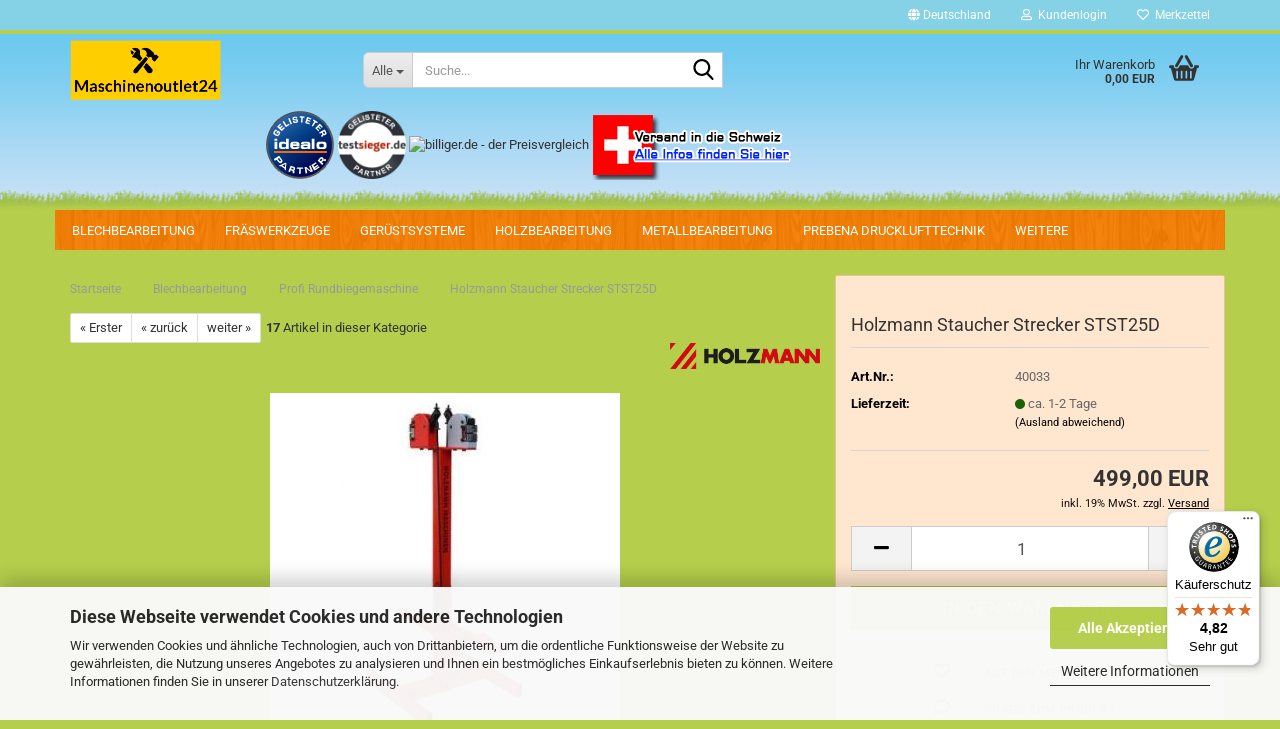

--- FILE ---
content_type: text/html; charset=utf-8
request_url: https://www.maschinenoutlet24.de/stst25d.html
body_size: 26896
content:





	<!DOCTYPE html>
	<html xmlns="http://www.w3.org/1999/xhtml" dir="ltr" lang="de">
		
			<head>
				
					
					<!--

					=========================================================
					Shopsoftware by Gambio GmbH (c) 2005-2023 [www.gambio.de]
					=========================================================

					Gambio GmbH offers you highly scalable E-Commerce-Solutions and Services.
					The Shopsoftware is redistributable under the GNU General Public License (Version 2) [http://www.gnu.org/licenses/gpl-2.0.html].
					based on: E-Commerce Engine Copyright (c) 2006 xt:Commerce, created by Mario Zanier & Guido Winger and licensed under GNU/GPL.
					Information and contribution at http://www.xt-commerce.com

					=========================================================
					Please visit our website: www.gambio.de
					=========================================================

					-->
				

                
            <!-- Google tag (gtag.js) -->
                                            <script async
                        data-type="text/javascript"
                        data-src="https://www.googletagmanager.com/gtag/js?id=G-K6CVVNGP34"
                        type="as-oil"
                        data-purposes="4"
                        data-managed="as-oil"></script>
                                        <script async
                data-type="text/javascript"
                type="as-oil"
                data-purposes="4"
                data-managed="as-oil">
            window.dataLayer = window.dataLayer || [];

            
            function gtag() {
                dataLayer.push(arguments);
            }
            
            gtag('js', new Date());

                                    gtag('config', 'AW-1020517265');
            
                                                
            gtag('config', 'G-K6CVVNGP34');
                        
                                    var gaDisableGK6CVVNGP34 = 'ga-disable-G-K6CVVNGP34';
            
            			if (document.cookie.indexOf(gaDisableGK6CVVNGP34 + '=true') > -1) {
				window[gaDisableGK6CVVNGP34] = true;
			}
			
			function gaOptOut() {
			    				document.cookie = gaDisableGK6CVVNGP34 + '=true; expires=Thu, 31 Dec 2099 23:59:59 UTC; path=/';
				window[gaDisableGK6CVVNGP34] = true;
								console.log('Disabled Google-Analytics Tracking');
			}

			function gaOptout() {
				gaOptOut();
			}

			function checkGaOptOutAnchor() {
				if (location.hash.substr(1) === 'gaOptOut') {
					gaOptOut();
				}
			}

			checkGaOptOutAnchor();
			window.addEventListener('hashchange', checkGaOptOutAnchor);
            
        </script>
    

                    
                

				
					<meta name="viewport" content="width=device-width, initial-scale=1, minimum-scale=1.0" />
				

				
					<meta http-equiv="Content-Type" content="text/html; charset=utf-8" />
		<meta name="language" content="de" />
		<meta name='Maschinenoutlet24' content='akkuschrauber, tischkreissäge, handkreissäge,holzmann shop,holzmann schleifmaschine,holzmann bandsäge,holzmann maschinen gebraucht' />
		<meta name="keywords" content="akkuschrauber, tischkreissäge, handkreissäge,holzmann shop,holzmann schleifmaschine,holzmann bandsäge,holzmann maschinen gebraucht" />
		<meta name="description" content="MaschinenOutlet24 – Ihr Online-Shop für Werkzeuge, Maschinen &amp; Zubehör

Willkommen bei MaschinenOutlet24, Ihrem kompetenten Werkzeuganbieter mit über 1.000 Artikeln im Sortiment!
Bei uns finden Sie hochwertige Werkzeuge, Maschinen und Werkzeugzubehör für Handwerk, Industrie und Heimwerker.

Werkzeuge kaufen leicht gemacht:
In unserem Online-Shop erwartet Sie ein breites Angebot an Handwerkzeugen, Elektrowerkzeugen, Maschinen und Zubehör namhafter Hersteller – alles zu Top-Preisen.

Warum MaschinenOutlet24?

Über 1.000 Qualitätsprodukte sofort verfügbar

Schneller Versand &amp; sichere Online-Bestellung

Kompetente Beratung durch erfahrene Fachleute

Faire Preise &amp; regelmäßige Angebote

Egal, ob Sie Profi-Handwerker oder Heimwerker sind – bei MaschinenOutlet24.de finden Sie das passende Werkzeug für jeden Einsatzbereich.
Jetzt Werkzeuge online kaufen und von bester Qualität profitieren!" />
		<title>Holzmann Staucher Strecker STST25D</title>
		<meta property="og:title" content="Holzmann Staucher Strecker STST25D" />
		<meta property="og:site_name" content="HOLZMANN MASCHINEN kauft man bei Maschinenoutlet24" />
		<meta property="og:locale" content="de_DE" />
		<meta property="og:type" content="product" />
		<meta property="og:description" content="Highlights


	 



	ökonomisches Stauch- und Streckgerät
	zwei Funktionen: Stauchen und Strecken
	ideal zum Fertigen von Fensterrahmen, Türkanten, Radläufen,..
	Technische Details
	Allgemeine Abmessungen
	Ausladung in mm
	25
	..." />
		<meta property="og:image" content="https://www.maschinenoutlet24.de/images/product_images/info_images/HOB260ABS-thumbnail-450-450_34_30.jpg" />

				

								
									

				
					<base href="https://www.maschinenoutlet24.de/" />
				

				
											
							<link rel="shortcut icon" href="https://www.maschinenoutlet24.de/images/logos/favicon.ico" type="image/x-icon" />
						
									

				
									

				
											
							<link id="main-css" type="text/css" rel="stylesheet" href="public/theme/styles/system/main.min.css?bust=1769024494" />
						
									

				
					<meta name="robots" content="index,follow" />
		<link rel="canonical" href="https://www.maschinenoutlet24.de/stst25d.html" />
		<meta property="og:url" content="https://www.maschinenoutlet24.de/stst25d.html">
		<!-- Google tag (gtag.js) -->
<script async src="https://www.googletagmanager.com/gtag/js?id=AW-1020517265"></script>
<script>
  window.dataLayer = window.dataLayer || [];
  function gtag(){dataLayer.push(arguments);}
  gtag('js', new Date());

  gtag('config', 'AW-1020517265');
</script>


    <script async
    data-type=“text/javascript“
    type=“as-oil“
    data-purposes=“4″
    data-managed=“as-oil“>

    function allConsentGranted() {
    gtag(‚consent‘, ‚update‘, {
    ‚ad_user_data‘: ‚granted‘,
    ‚ad_personalization‘: ‚granted‘,
    ‚ad_storage‘: ‚granted‘,
    ‚analytics_storage‘: ‚granted‘
    });
    }

    allConsentGranted();
    </script>

<script src="https://cdn.gambiohub.com/sdk/1.2.0/dist/bundle.js"></script><script>var payPalText = {"ecsNote":"Bitte w\u00e4hlen Sie ihre gew\u00fcnschte PayPal-Zahlungsweise.","paypalUnavailable":"PayPal steht f\u00fcr diese Transaktion im Moment nicht zur Verf\u00fcgung.","errorContinue":"weiter","continueToPayPal":"Weiter mit","errorCheckData":"Es ist ein Fehler aufgetreten. Bitte \u00fcberpr\u00fcfen Sie Ihre Eingaben."};var payPalButtonSettings = {"env":"live","commit":false,"style":{"label":"checkout","shape":"rect","color":"gold","layout":"vertical","tagline":false},"locale":"","fundingCardAllowed":true,"fundingELVAllowed":true,"fundingCreditAllowed":false,"createPaymentUrl":"https:\/\/www.maschinenoutlet24.de\/shop.php?do=PayPalHub\/CreatePayment&initiator=ecs","authorizedPaymentUrl":"https:\/\/www.maschinenoutlet24.de\/shop.php?do=PayPalHub\/AuthorizedPayment&initiator=ecs","checkoutUrl":"https:\/\/www.maschinenoutlet24.de\/shop.php?do=PayPalHub\/RedirectGuest","useVault":false,"jssrc":"https:\/\/www.paypal.com\/sdk\/js?client-id=AVEjCpwSc-e9jOY8dHKoTUckaKtPo0shiwe_T2rKtxp30K4TYGRopYjsUS6Qmkj6bILd7Nt72pbMWCXe&commit=false&intent=capture&components=buttons%2Cmarks%2Cmessages%2Cfunding-eligibility%2Cgooglepay%2Capplepay%2Ccard-fields&integration-date=2021-11-25&enable-funding=paylater&merchant-id=HRLFKD8HV29WG&currency=EUR","partnerAttributionId":"GambioGmbH_Cart_Hub_PPXO","createOrderUrl":"https:\/\/www.maschinenoutlet24.de\/shop.php?do=PayPalHub\/CreateOrder&initiator=ecs","getOrderUrl":"https:\/\/www.maschinenoutlet24.de\/shop.php?do=PayPalHub\/GetOrder","approvedOrderUrl":"https:\/\/www.maschinenoutlet24.de\/shop.php?do=PayPalHub\/ApprovedOrder&initiator=ecs","paymentApproved":false,"developmentMode":false,"cartAmount":0};var jsShoppingCart = {"languageCode":"de","verifySca":"https:\/\/www.maschinenoutlet24.de\/shop.php?do=PayPalHub\/VerifySca","totalAmount":"0.00","currency":"EUR","env":"live","commit":false,"style":{"label":"checkout","shape":"rect","color":"gold","layout":"vertical","tagline":false},"locale":"","fundingCardAllowed":true,"fundingELVAllowed":true,"fundingCreditAllowed":false,"createPaymentUrl":"https:\/\/www.maschinenoutlet24.de\/shop.php?do=PayPalHub\/CreatePayment&initiator=ecs","authorizedPaymentUrl":"https:\/\/www.maschinenoutlet24.de\/shop.php?do=PayPalHub\/AuthorizedPayment&initiator=ecs","checkoutUrl":"https:\/\/www.maschinenoutlet24.de\/shop.php?do=PayPalHub\/RedirectGuest","useVault":false,"jssrc":"https:\/\/www.paypal.com\/sdk\/js?client-id=AVEjCpwSc-e9jOY8dHKoTUckaKtPo0shiwe_T2rKtxp30K4TYGRopYjsUS6Qmkj6bILd7Nt72pbMWCXe&commit=false&intent=capture&components=buttons%2Cmarks%2Cmessages%2Cfunding-eligibility%2Cgooglepay%2Capplepay%2Ccard-fields&integration-date=2021-11-25&enable-funding=paylater&merchant-id=HRLFKD8HV29WG&currency=EUR","partnerAttributionId":"GambioGmbH_Cart_Hub_PPXO","createOrderUrl":"https:\/\/www.maschinenoutlet24.de\/shop.php?do=PayPalHub\/CreateOrder&initiator=ecs","getOrderUrl":"https:\/\/www.maschinenoutlet24.de\/shop.php?do=PayPalHub\/GetOrder","approvedOrderUrl":"https:\/\/www.maschinenoutlet24.de\/shop.php?do=PayPalHub\/ApprovedOrder&initiator=ecs","paymentApproved":false,"developmentMode":false,"cartAmount":0};var payPalBannerSettings = {"useVault":false,"jssrc":"https:\/\/www.paypal.com\/sdk\/js?client-id=AVEjCpwSc-e9jOY8dHKoTUckaKtPo0shiwe_T2rKtxp30K4TYGRopYjsUS6Qmkj6bILd7Nt72pbMWCXe&commit=false&intent=capture&components=buttons%2Cmarks%2Cmessages%2Cfunding-eligibility%2Cgooglepay%2Capplepay%2Ccard-fields&integration-date=2021-11-25&enable-funding=paylater&merchant-id=HRLFKD8HV29WG&currency=EUR","partnerAttributionId":"GambioGmbH_Cart_Hub_PPXO","positions":{"cartBottom":{"placement":"cart","style":{"layout":"text","logo":{"type":"primary"},"text":{"color":"black"},"color":"blue","ratio":"1x1"}},"product":{"placement":"product","style":{"layout":"text","logo":{"type":"primary"},"text":{"color":"black"},"color":"blue","ratio":"1x1"}}},"currency":"EUR","cartAmount":0,"productsPrice":499};</script><script id="paypalconsent" type="application/json">{"purpose_id":null}</script><script src="GXModules/Gambio/Hub/Shop/Javascript/PayPalLoader-bust_1761041276.js" async></script><link rel="stylesheet" href="https://cdn.gambiohub.com/sdk/1.2.0/dist/css/gambio_hub.css">
				
            <script async
                data-desktop-y-offset="0"
                data-mobile-y-offset="0"
                data-desktop-disable-reviews="false"
                data-desktop-enable-custom="false"
                data-desktop-position="right"
                data-desktop-custom-width="156"
                data-desktop-enable-fadeout="false"
                data-disable-mobile="false"
                data-disable-trustbadge="false"
                data-mobile-custom-width="156"
                data-mobile-disable-reviews="false"
                data-mobile-enable-custom="false"
                data-mobile-position="right"
                data-mobile-enable-topbar="false"
                src="//widgets.trustedshops.com/js/X4EC356E08497BF9291E951B12BF95E29.js"></script>
    

				
									
			</head>
		
		
			<body class="page-product-info"
				  data-gambio-namespace="https://www.maschinenoutlet24.de/public/theme/javascripts/system"
				  data-jse-namespace="https://www.maschinenoutlet24.de/JSEngine/build"
				  data-gambio-controller="initialize"
				  data-gambio-widget="input_number responsive_image_loader transitions header image_maps modal history dropdown core_workarounds anchor"
				  data-input_number-separator=","
					>

				
					
				

				
									

				
									
		




	



	
		<div id="outer-wrapper" >
			
				<header id="header" class="navbar">
					
	





	<div id="topbar-container">
						
		
					

		
			<div class="navbar-topbar">
				
					<nav data-gambio-widget="menu link_crypter" data-menu-switch-element-position="false" data-menu-events='{"desktop": ["click"], "mobile": ["click"]}' data-menu-ignore-class="dropdown-menu">
						<ul class="nav navbar-nav navbar-right" data-menu-replace="partial">

                            <li class="navbar-topbar-item">
                                <ul id="secondaryNavigation" class="nav navbar-nav ignore-menu">
                                                                    </ul>

                                <script id="secondaryNavigation-menu-template" type="text/mustache">
                                    
                                        <ul id="secondaryNavigation" class="nav navbar-nav">
                                            <li v-for="(item, index) in items" class="navbar-topbar-item hidden-xs content-manager-item">
                                                <a href="javascript:;" :title="item.title" @click="goTo(item.content)">
                                                    <span class="fa fa-arrow-circle-right visble-xs-block"></span>
                                                    {{item.title}}
                                                </a>
                                            </li>
                                        </ul>
                                    
                                </script>
                            </li>

							
															

							
															

							
															

							
															

							
															

															<li class="dropdown navbar-topbar-item first">

									
																					
												<a href="#" class="dropdown-toggle" data-toggle-hover="dropdown" role="button" aria-label="" title="">
													
														<span class="hidden-xs">
															
																																	
																		<span class="fa fa-globe"></span>
																	
																															

															Deutschland
														</span>
													
													
														<span class="visible-xs-block">
															&nbsp;Lieferland
														</span>
													
												</a>
											
																			

									<ul class="level_2 dropdown-menu ignore-menu arrow-top">
										<li class="arrow"></li>
										<li>
											
												<form action="/stst25d.html" method="POST" class="form-horizontal">

													
																											

													
																											

													
																													
																<div class="form-group">
																	<label style="display: inline">Lieferland
																	    
	<select name="switch_country" class="form-control">
					
				<option value="DE" selected>Deutschland</option>
			
					
				<option value="AT" >Österreich</option>
			
			</select>

                                                                    </label>
																</div>
															
																											

													
														<div class="dropdown-footer row">
															<input type="submit" class="btn btn-primary btn-block" value="Speichern" title="Speichern" />
														</div>
													

													

												</form>
											
										</li>
									</ul>
								</li>
							
							
																	
										<li class="dropdown navbar-topbar-item">
											<a title="Anmeldung" href="/stst25d.html#" class="dropdown-toggle" data-toggle-hover="dropdown" role="button" aria-label="Kundenlogin">
												
																											
															<span class="fa fa-user-o"></span>
														
																									

												&nbsp;Kundenlogin
											</a>
											




	<ul class="dropdown-menu dropdown-menu-login arrow-top">
		
			<li class="arrow"></li>
		
		
		
			<li class="dropdown-header hidden-xs">Kundenlogin</li>
		
		
		
			<li>
				<form action="https://www.maschinenoutlet24.de/login.php?action=process" method="post" class="form-horizontal">
					<input type="hidden" name="return_url" value="https://www.maschinenoutlet24.de/stst25d.html">
					<input type="hidden" name="return_url_hash" value="69f60b8884a829903baa3b11d49337a5079d6e081e72705fe27ca9bbb7788e1e">
					
						<div class="form-group">
                            <label for="box-login-dropdown-login-username" class="form-control sr-only">E-Mail</label>
							<input
                                autocomplete="username"
                                type="email"
                                id="box-login-dropdown-login-username"
                                class="form-control"
                                placeholder="E-Mail"
                                name="email_address"
                                oninput="this.setCustomValidity('')"
                                oninvalid="this.setCustomValidity('Bitte geben Sie eine korrekte Emailadresse ein')"
                            />
						</div>
					
					
                        <div class="form-group password-form-field" data-gambio-widget="show_password">
                            <label for="box-login-dropdown-login-password" class="form-control sr-only">Passwort</label>
                            <input autocomplete="current-password" type="password" id="box-login-dropdown-login-password" class="form-control" placeholder="Passwort" name="password" />
                            <button class="btn show-password hidden" type="button">
                                <i class="fa fa-eye" aria-hidden="true"></i>
                                <span class="sr-only">Toggle Password View</span>
                            </button>
                        </div>
					
					
						<div class="dropdown-footer row">
							
	
								
									<input type="submit" class="btn btn-primary btn-block" value="Anmelden" />
								
								<ul>
									
										<li>
											<a title="Konto erstellen" href="https://www.maschinenoutlet24.de/shop.php?do=CreateRegistree">
												Konto erstellen
											</a>
										</li>
									
									
										<li>
											<a title="Passwort vergessen?" href="https://www.maschinenoutlet24.de/password_double_opt.php">
												Passwort vergessen?
											</a>
										</li>
									
								</ul>
							
	

	
						</div>
					
				</form>
			</li>
		
	</ul>


										</li>
									
															

							
																	
										<li class="navbar-topbar-item">
											<a href="https://www.maschinenoutlet24.de/wish_list.php" title="Merkzettel anzeigen" aria-label="Merkzettel">
												
																											
															<span class="fa fa-heart-o"></span>
														
																									

												&nbsp;Merkzettel
											</a>
										</li>
									
															

							
						</ul>
					</nav>
				
			</div>
		
	</div>




	<div class="inside">

		<div class="row">

		
												
			<div class="navbar-header" data-gambio-widget="mobile_menu">
									
							
		<div id="navbar-brand" class="navbar-brand">
			<a href="https://www.maschinenoutlet24.de/" title="HOLZMANN MASCHINEN kauft man bei Maschinenoutlet24">
				<img id="main-header-logo" class="img-responsive" src="https://www.maschinenoutlet24.de/images/logos/logo3_final_logo.png" alt="HOLZMANN MASCHINEN kauft man bei Maschinenoutlet24-Logo">
			</a>
		</div>
	
					
								
					
	
	
			
	
		<button type="button" class="navbar-toggle" aria-label="navigationbar toggle button" data-mobile_menu-target="#categories .navbar-collapse"
		        data-mobile_menu-body-class="categories-open" data-mobile_menu-toggle-content-visibility>
			<img src="public/theme/images/svgs/bars.svg" class="gx-menu svg--inject" alt="menu bars icon">
		</button>
	
	
	
		<button type="button" class="navbar-toggle cart-icon" data-mobile_menu-location="shopping_cart.php">
			<img src="public/theme/images/svgs/basket.svg" class="gx-cart-basket svg--inject" alt="shopping cart icon">
			<span class="cart-products-count hidden">
				0
			</span>
		</button>
	
	
			
			<button type="button" class="navbar-toggle" aria-label="searchbar toggle button" data-mobile_menu-target=".navbar-search" data-mobile_menu-body-class="search-open"
					data-mobile_menu-toggle-content-visibility>
				<img src="public/theme/images/svgs/search.svg" class="gx-search svg--inject" alt="search icon">
			</button>
		
	
				
			</div>
		

		
							






	<div class="navbar-search collapse">

		
						<p class="navbar-search-header dropdown-header">Suche</p>
		

		
			<form role="search" action="advanced_search_result.php" method="get" data-gambio-widget="live_search">

				<div class="navbar-search-input-group input-group">
					<div class="navbar-search-input-group-btn input-group-btn custom-dropdown" data-dropdown-trigger-change="false" data-dropdown-trigger-no-change="false">

						
							<button aria-label="Suche..." type="button" class="btn btn-default dropdown-toggle" data-toggle="dropdown" aria-haspopup="true" aria-expanded="false">
								<span class="dropdown-name">Alle</span> <span class="caret"></span>
							</button>
						

						
															
									<ul class="dropdown-menu">
																				
												<li><a href="#" data-rel="0">Alle</a></li>
											
																							
													<li><a href="#" data-rel="2">Holzbearbeitung</a></li>
												
																							
													<li><a href="#" data-rel="3">Metallbearbeitung</a></li>
												
																							
													<li><a href="#" data-rel="4">Blechbearbeitung</a></li>
												
																							
													<li><a href="#" data-rel="5">Schweissanlagen</a></li>
												
																							
													<li><a href="#" data-rel="44">Werkstattausrüstung</a></li>
												
																							
													<li><a href="#" data-rel="55">PREBENA Drucklufttechnik</a></li>
												
																							
													<li><a href="#" data-rel="74">Fräswerkzeuge</a></li>
												
																							
													<li><a href="#" data-rel="104">Gerüstsysteme</a></li>
												
																														</ul>
								
													

						
															
                                    <label for="top-search-button-categories-id" class="sr-only">Alle</label>
									<select id="top-search-button-categories-id" name="categories_id">
										<option value="0">Alle</option>
																																	
													<option value="2">Holzbearbeitung</option>
												
																							
													<option value="3">Metallbearbeitung</option>
												
																							
													<option value="4">Blechbearbeitung</option>
												
																							
													<option value="5">Schweissanlagen</option>
												
																							
													<option value="44">Werkstattausrüstung</option>
												
																							
													<option value="55">PREBENA Drucklufttechnik</option>
												
																							
													<option value="74">Fräswerkzeuge</option>
												
																							
													<option value="104">Gerüstsysteme</option>
												
																														</select>
								
													

					</div>
					<input type="text" id="search-field-input" name="keywords" placeholder="Suche..." class="form-control search-input" autocomplete="off" />
					
					<button aria-label="Suche..." type="submit" class="form-control-feedback">
						<img src="public/theme/images/svgs/search.svg" class="gx-search-input svg--inject" alt="search icon">
					</button>
					

                    <label for="search-field-input" class="control-label sr-only">Suche...</label>
					

				</div>


									<input type="hidden" value="1" name="inc_subcat" />
				
				
					<div class="navbar-search-footer visible-xs-block">
						
							<button class="btn btn-primary btn-block" type="submit">
								Suche...
							</button>
						
						
							<a href="advanced_search.php" class="btn btn-default btn-block" title="Erweiterte Suche">
								Erweiterte Suche
							</a>
						
					</div>
				

				<div class="search-result-container"></div>

			</form>
		
	</div>


					

		
							
					
	<div class="custom-container">
		
			<div class="inside">
				
											
							<div style="position:fixed;top:110px;left:50%;margin-left:-375px;width:700px;">
	<a href="https://www.idealo.de/preisvergleich/Shop/302305.html" target="_blank"><img alt="idealo" src="https://img.idealo.com/folder/Shop/302/3/302305/s1_idealo-partner.png" /></a>
    <a href=https://www.testsieger.de target="_blank"><img src="https://cdn.testsieger.de/siegel/testsieger_partner-150x150.webp" style="aspect-ratio: 1/1;height:68px;width:68px;"></a>
    <a href="https://www.billiger.de" rel="noopener" target="_blank"> <img alt="billiger.de - der Preisvergleich" src="https://cdn.billiger.com/partnerbutton/24285" title="billiger.de - der Preisvergleich" /></a><a href="/info/versand-in-die-schweiz.html"><img alt="maschinenoutlet24.de bei MeinEinkauf.ch" src="https://www.maschinenoutlet24.de/images/versandschweiz.png" /></a>

</div>

						
									
			</div>
		
	</div>
				
					

		
    		<!-- layout_header honeygrid -->
							
					


	<nav id="cart-container" class="navbar-cart" data-gambio-widget="menu cart_dropdown" data-menu-switch-element-position="false">
		
			<ul class="cart-container-inner">
				
					<li>
						<a href="https://www.maschinenoutlet24.de/shopping_cart.php" class="dropdown-toggle">
							
								<img src="public/theme/images/svgs/basket.svg" alt="shopping cart icon" class="gx-cart-basket svg--inject">
								<span class="cart">
									Ihr Warenkorb<br />
									<span class="products">
										0,00 EUR
									</span>
								</span>
							
							
																	<span class="cart-products-count hidden">
										
									</span>
															
						</a>

						
							



	<ul class="dropdown-menu arrow-top cart-dropdown cart-empty">
		
			<li class="arrow"></li>
		
	
		
					
	
		
            <input type="hidden" id="ga4-view-cart-json" value=""/>
        <script async
                data-type="text/javascript"
                type="as-oil"
                data-purposes="4"
                data-managed="as-oil">
            function ga4ViewCart() {
                const data = document.getElementById('ga4-view-cart-json');

                if (data && data.value.length) {
                    gtag('event', 'view_cart', JSON.parse(data.value));
                }
            }
        </script>
    
			<li class="cart-dropdown-inside">
		
				
									
				
									
						<div class="cart-empty">
							Sie haben noch keine Artikel in Ihrem Warenkorb.
						</div>
					
								
			</li>
		
	</ul>
						
					</li>
				
			</ul>
		
	</nav>

				
					

		</div>

	</div>









	<noscript>
		<div class="alert alert-danger noscript-notice" role="alert">
			JavaScript ist in Ihrem Browser deaktiviert. Aktivieren Sie JavaScript, um alle Funktionen des Shops nutzen und alle Inhalte sehen zu können.
		</div>
	</noscript>



			
						


	<div id="categories">
		<div class="navbar-collapse collapse">
			
				<nav class="navbar-default navbar-categories" data-gambio-widget="menu">
					
						<ul class="level-1 nav navbar-nav">
                             
															
									<li class="dropdown level-1-child" data-id="4">
										
											<a class="dropdown-toggle" href="https://www.maschinenoutlet24.de/blechbearbeitung--Scheren--Biegemaschinen--Blechscheren--Holzmann/" title="Blechbearbeitung">
												
													Blechbearbeitung
												
																							</a>
										
										
										
																							
													<ul data-level="2" class="level-2 dropdown-menu dropdown-menu-child">
														
															<li class="enter-category hidden-sm hidden-md hidden-lg show-more">
																
																	<a class="dropdown-toggle" href="https://www.maschinenoutlet24.de/blechbearbeitung--Scheren--Biegemaschinen--Blechscheren--Holzmann/" title="Blechbearbeitung">
																		
																			Blechbearbeitung anzeigen
																		
																	</a>
																
															</li>
														
														
																																																																																																																																																																																																																																																																																																																																																																																																																																																																																																																											
																													
																															
																	<li class="level-2-child">
																		<a href="https://www.maschinenoutlet24.de/blechbearbeitung--Scheren--Biegemaschinen--Blechscheren--Holzmann/abkantmaschinen/" title="Abkantmaschinen">
																			Abkantmaschinen
																		</a>
																																			</li>
																
																															
																	<li class="level-2-child">
																		<a href="https://www.maschinenoutlet24.de/blechbearbeitung--Scheren--Biegemaschinen--Blechscheren--Holzmann/Holzmann-Ausklinkmaschinen--/" title="Ausklinkmaschinen">
																			Ausklinkmaschinen
																		</a>
																																			</li>
																
																															
																	<li class="level-2-child">
																		<a href="https://www.maschinenoutlet24.de/blechbearbeitung--Scheren--Biegemaschinen--Blechscheren--Holzmann/biegemaschinen/" title="Biegemaschinen">
																			Biegemaschinen
																		</a>
																																			</li>
																
																															
																	<li class="level-2-child">
																		<a href="https://www.maschinenoutlet24.de/blechbearbeitung--Scheren--Biegemaschinen--Blechscheren--Holzmann/Scheren/" title="Blech- Tafel- Profil- Hebelscheren">
																			Blech- Tafel- Profil- Hebelscheren
																		</a>
																																			</li>
																
																															
																	<li class="level-2-child">
																		<a href="https://www.maschinenoutlet24.de/blechbearbeitung--Scheren--Biegemaschinen--Blechscheren--Holzmann/Kombinierte-Blechbearbeitungsmaschinen/" title="Kombinierte Blechbearbeitungsmaschinen">
																			Kombinierte Blechbearbeitungsmaschinen
																		</a>
																																			</li>
																
																															
																	<li class="level-2-child active">
																		<a href="https://www.maschinenoutlet24.de/blechbearbeitung--Scheren--Biegemaschinen--Blechscheren--Holzmann/profi-rundbiegemaschine/" title="Profi Rundbiegemaschine">
																			Profi Rundbiegemaschine
																		</a>
																																			</li>
																
																															
																	<li class="level-2-child">
																		<a href="https://www.maschinenoutlet24.de/blechbearbeitung--Scheren--Biegemaschinen--Blechscheren--Holzmann/sickenmaschinen/" title="Sickenmaschinen">
																			Sickenmaschinen
																		</a>
																																			</li>
																
																															
																	<li class="level-2-child">
																		<a href="https://www.maschinenoutlet24.de/blechbearbeitung--Scheren--Biegemaschinen--Blechscheren--Holzmann/umform-maschinen/" title="Umform Maschinen">
																			Umform Maschinen
																		</a>
																																			</li>
																
																													
																												
														
															<li class="enter-category hidden-more hidden-xs">
																<a class="dropdown-toggle col-xs-6"
																   href="https://www.maschinenoutlet24.de/blechbearbeitung--Scheren--Biegemaschinen--Blechscheren--Holzmann/"
																   title="Blechbearbeitung">Blechbearbeitung anzeigen</a>
							
																<span class="close-menu-container col-xs-6">
																	<span class="close-flyout">
																		<i class="fa fa-close"></i>
																	</span>
																</span>
															</li>
														
													
													</ul>
												
																					
										
									</li>
								
															
									<li class="dropdown level-1-child" data-id="74">
										
											<a class="dropdown-toggle" href="https://www.maschinenoutlet24.de/fraeswerkzeuge/" title="Fräswerkzeuge">
												
													Fräswerkzeuge
												
																							</a>
										
										
										
																							
													<ul data-level="2" class="level-2 dropdown-menu dropdown-menu-child">
														
															<li class="enter-category hidden-sm hidden-md hidden-lg show-more">
																
																	<a class="dropdown-toggle" href="https://www.maschinenoutlet24.de/fraeswerkzeuge/" title="Fräswerkzeuge">
																		
																			Fräswerkzeuge anzeigen
																		
																	</a>
																
															</li>
														
														
																																																																																																																																																																																																																																																																																																																																																																																																																																																															
																													
																															
																	<li class="level-2-child">
																		<a href="https://www.maschinenoutlet24.de/fraeswerkzeuge/abplattfraeser/" title="Abplattfräser">
																			Abplattfräser
																		</a>
																																			</li>
																
																															
																	<li class="level-2-child">
																		<a href="https://www.maschinenoutlet24.de/fraeswerkzeuge/abrund-kehl-und-profil-messerkoepfe/" title="Abrund-, Kehl- und Profil-Messerköpfe">
																			Abrund-, Kehl- und Profil-Messerköpfe
																		</a>
																																			</li>
																
																															
																	<li class="level-2-child">
																		<a href="https://www.maschinenoutlet24.de/fraeswerkzeuge/edessoe-saegeblaetter-oberfraeser-fraeswerkzeuge-messer/" title="EDESSÖ Oberfräser-Sets - Bohrer - Sägeblätter">
																			EDESSÖ Oberfräser-Sets - Bohrer - Sägeblätter
																		</a>
																																			</li>
																
																															
																	<li class="level-2-child">
																		<a href="https://www.maschinenoutlet24.de/fraeswerkzeuge/fuege-fase-falzfraeser/" title="Füge-, Fase-, Falzfräser">
																			Füge-, Fase-, Falzfräser
																		</a>
																																			</li>
																
																															
																	<li class="level-2-child">
																		<a href="https://www.maschinenoutlet24.de/fraeswerkzeuge/konterprofilfraeser/" title="Konterprofilfräser">
																			Konterprofilfräser
																		</a>
																																			</li>
																
																															
																	<li class="level-2-child">
																		<a href="https://www.maschinenoutlet24.de/fraeswerkzeuge/nutfraeser/" title="Nutfräser">
																			Nutfräser
																		</a>
																																			</li>
																
																															
																	<li class="level-2-child">
																		<a href="https://www.maschinenoutlet24.de/fraeswerkzeuge/profilmesserkoepfe-fuer-rueckenverzahnte-hs-messer/" title="Profilmesserköpfe für rückenverzahnte HS Messer">
																			Profilmesserköpfe für rückenverzahnte HS Messer
																		</a>
																																			</li>
																
																													
																												
														
															<li class="enter-category hidden-more hidden-xs">
																<a class="dropdown-toggle col-xs-6"
																   href="https://www.maschinenoutlet24.de/fraeswerkzeuge/"
																   title="Fräswerkzeuge">Fräswerkzeuge anzeigen</a>
							
																<span class="close-menu-container col-xs-6">
																	<span class="close-flyout">
																		<i class="fa fa-close"></i>
																	</span>
																</span>
															</li>
														
													
													</ul>
												
																					
										
									</li>
								
															
									<li class="level-1-child" data-id="104">
										
											<a class="dropdown-toggle" href="https://www.maschinenoutlet24.de/geruestsysteme/" title="Gerüstsysteme">
												
													Gerüstsysteme
												
																							</a>
										
										
										
																					
										
									</li>
								
															
									<li class="dropdown level-1-child" data-id="2">
										
											<a class="dropdown-toggle" href="https://www.maschinenoutlet24.de/holzbearbeitung/" title="Holzbearbeitung">
												
													Holzbearbeitung
												
																							</a>
										
										
										
																							
													<ul data-level="2" class="level-2 dropdown-menu dropdown-menu-child">
														
															<li class="enter-category hidden-sm hidden-md hidden-lg show-more">
																
																	<a class="dropdown-toggle" href="https://www.maschinenoutlet24.de/holzbearbeitung/" title="Holzbearbeitung">
																		
																			Holzbearbeitung anzeigen
																		
																	</a>
																
															</li>
														
														
																																																																																																																																																																																																																																																																																																																																																																																																																																																																																																																																																																																																																																																																																																																																																																																																																																																																																																																																																																																																																																																																																																																																																																																																																																																																																																																																																																																																																																																																																																																																																																																																																																																																																																																																																																											
																													
																															
																	<li class="level-2-child">
																		<a href="https://www.maschinenoutlet24.de/holzbearbeitung/5-Fach-Kombinationen/" title="5-fach Kombinationen">
																			5-fach Kombinationen
																		</a>
																																			</li>
																
																															
																	<li class="level-2-child">
																		<a href="https://www.maschinenoutlet24.de/holzbearbeitung/abricht-dickenhobelmaschinen--Holzmann-Maschinen--Guenstige-Abricht-Dickenhobelmaschinen--Schnaeppchen/" title="Abricht-Dickenhobelmaschinen">
																			Abricht-Dickenhobelmaschinen
																		</a>
																																			</li>
																
																															
																	<li class="level-2-child">
																		<a href="https://www.maschinenoutlet24.de/holzbearbeitung/abrichthobelmaschinen--Holzmann-Maschinen--Maschinen--Schnaeppchen--AbrichthobelmaschinenGuenstige-Holzmann-Abricht-Dickenhobelmaschinen/" title="Abrichthobelmaschinen">
																			Abrichthobelmaschinen
																		</a>
																																			</li>
																
																															
																	<li class="level-2-child">
																		<a href="https://www.maschinenoutlet24.de/holzbearbeitung/absauganlagen--Holzmann-Absauganlagen--Guenstig--Absauganlagen--Schnaeppchen-/" title="Absauganlagen">
																			Absauganlagen
																		</a>
																																			</li>
																
																															
																	<li class="level-2-child">
																		<a href="https://www.maschinenoutlet24.de/holzbearbeitung/Bandsaegen--guenstige-Holzmann-Bandsaegen--Schnaeppchen-/" title="Bandsägen">
																			Bandsägen
																		</a>
																																			</li>
																
																															
																	<li class="level-2-child">
																		<a href="https://www.maschinenoutlet24.de/holzbearbeitung/Blochbandsaegen--Holzmann-Blochbandsaegen--Guenstig--Schnaeppchen/" title="Blochbandsägen">
																			Blochbandsägen
																		</a>
																																			</li>
																
																															
																	<li class="level-2-child">
																		<a href="https://www.maschinenoutlet24.de/holzbearbeitung/Bohrmaschinen--guenstige-Bohrmaschinen--Holzmann-Maschinen--Schnaeppchen/" title="Bohrmaschinen f. Holz">
																			Bohrmaschinen f. Holz
																		</a>
																																			</li>
																
																															
																	<li class="level-2-child">
																		<a href="https://www.maschinenoutlet24.de/holzbearbeitung/Breitbandschleifmaschinen--Holzmann-Breitbandschleifmaschinen--guenstige-Holzmann-Breitbandschleifmaschinen/" title="Breitbandschleifmaschinen">
																			Breitbandschleifmaschinen
																		</a>
																																			</li>
																
																															
																	<li class="level-2-child">
																		<a href="https://www.maschinenoutlet24.de/holzbearbeitung/cnc-laser-gravier-schneider/" title="CNC Laser Gravier-Schneider">
																			CNC Laser Gravier-Schneider
																		</a>
																																			</li>
																
																															
																	<li class="level-2-child">
																		<a href="https://www.maschinenoutlet24.de/holzbearbeitung/Holzmann-Dekupiersaegen--guenstige-Dekupiersaege--Angebot--Schnaeppchen/" title="Dekupiersägen">
																			Dekupiersägen
																		</a>
																																			</li>
																
																															
																	<li class="level-2-child">
																		<a href="https://www.maschinenoutlet24.de/holzbearbeitung/Dickenhobelmaschinen--guenstige-Dickenhobelmaschinen--Angebot--Schnaeppchen/" title="Dickenhobelmaschinen">
																			Dickenhobelmaschinen
																		</a>
																																			</li>
																
																															
																	<li class="level-2-child">
																		<a href="https://www.maschinenoutlet24.de/holzbearbeitung/Drechselmaschinen--guenstige-Drechselmaschinen--Angebot--Schnaeppchen--Holzmann/" title="Drechselmaschinen">
																			Drechselmaschinen
																		</a>
																																			</li>
																
																															
																	<li class="level-2-child">
																		<a href="https://www.maschinenoutlet24.de/drechselzubehoer/" title="Drechselzubehör">
																			Drechselzubehör
																		</a>
																																			</li>
																
																															
																	<li class="level-2-child">
																		<a href="https://www.maschinenoutlet24.de/holzbearbeitung/Formatfraessaegen--Holzmann--Holzmann-Formatfraessaegen/" title="Formatkreissägen">
																			Formatkreissägen
																		</a>
																																			</li>
																
																															
																	<li class="level-2-child">
																		<a href="https://www.maschinenoutlet24.de/holzbearbeitung/Fraesmaschinen-f--HolzFraesmaschinen--guenstige-Holzmann-Fraesmaschinen--Holzmann/" title="Fräsmaschinen f. Holz">
																			Fräsmaschinen f. Holz
																		</a>
																																			</li>
																
																															
																	<li class="level-2-child">
																		<a href="https://www.maschinenoutlet24.de/holzbearbeitung/handgefuehrte-Geraete--Holzmann--Angebot--Schnaeppchen/" title="Handgeführte Geräte">
																			Handgeführte Geräte
																		</a>
																																			</li>
																
																															
																	<li class="level-2-child">
																		<a href="https://www.maschinenoutlet24.de/holzbearbeitung/holzspalter/" title="Holzspalter">
																			Holzspalter
																		</a>
																																			</li>
																
																															
																	<li class="level-2-child">
																		<a href="https://www.maschinenoutlet24.de/holzbearbeitung/Kantenanleimmaschinen--Holzmann--Guenstige-Holzmann-Kantenleimmaschinen/" title="Kantenanleimmaschinen">
																			Kantenanleimmaschinen
																		</a>
																																			</li>
																
																															
																	<li class="level-2-child">
																		<a href="https://www.maschinenoutlet24.de/guenstige-holzmann-kreissaegen-und-fraesmaschinen-schnaeppchen-angebote-holzmann/" title="Kreissäge-Fräsmaschinen">
																			Kreissäge-Fräsmaschinen
																		</a>
																																			</li>
																
																															
																	<li class="level-2-child">
																		<a href="https://www.maschinenoutlet24.de/schleifmaschinen-fuer-holz-holzmann-guenstige-holzmann-schleifmaschinen-holzmann-schleifmaschinen/" title="Schleifmaschine f. Holz">
																			Schleifmaschine f. Holz
																		</a>
																																			</li>
																
																															
																	<li class="level-2-child">
																		<a href="https://www.maschinenoutlet24.de/holzbearbeitung/Tischkreissaegen--Holzmann-Tischkreissaegen--guenstige-Tischkreissaegen--Holzmann--Schnaeppchen--Angebote/" title="Tischkreissägen">
																			Tischkreissägen
																		</a>
																																			</li>
																
																															
																	<li class="level-2-child">
																		<a href="https://www.maschinenoutlet24.de/guenstige-holzmann-verleimstaender-schnaeppchen-angebote/" title="Verleimständer">
																			Verleimständer
																		</a>
																																			</li>
																
																															
																	<li class="level-2-child">
																		<a href="https://www.maschinenoutlet24.de/holzbearbeitung/vertikaleplattensaege/" title="Vertikaleplattensäge">
																			Vertikaleplattensäge
																		</a>
																																			</li>
																
																															
																	<li class="level-2-child">
																		<a href="https://www.maschinenoutlet24.de/vierseitenhobelmaschinen-holzmann-schnaeppchen-angebote/" title="Vierseitenhobelmaschinen">
																			Vierseitenhobelmaschinen
																		</a>
																																			</li>
																
																															
																	<li class="level-2-child">
																		<a href="https://www.maschinenoutlet24.de/holzbearbeitung/VorschubaGuenstige-Holzmann-Vorschubapparate--Holzmannpparate/" title="Vorschubapparate">
																			Vorschubapparate
																		</a>
																																			</li>
																
																															
																	<li class="level-2-child">
																		<a href="https://www.maschinenoutlet24.de/holzbearbeitung/wippsaegen/" title="Wippsägen">
																			Wippsägen
																		</a>
																																			</li>
																
																															
																	<li class="level-2-child">
																		<a href="https://www.maschinenoutlet24.de/holzbearbeitung/Zubehoer-Holzbearbeitung/" title="Zubehör Holzbearbeitung">
																			Zubehör Holzbearbeitung
																		</a>
																																			</li>
																
																															
																	<li class="level-2-child">
																		<a href="https://www.maschinenoutlet24.de/zug-kapp-und-gehrungssaegen-22/" title="Zug- Kapp- und Gehrungssägen">
																			Zug- Kapp- und Gehrungssägen
																		</a>
																																			</li>
																
																													
																												
														
															<li class="enter-category hidden-more hidden-xs">
																<a class="dropdown-toggle col-xs-6"
																   href="https://www.maschinenoutlet24.de/holzbearbeitung/"
																   title="Holzbearbeitung">Holzbearbeitung anzeigen</a>
							
																<span class="close-menu-container col-xs-6">
																	<span class="close-flyout">
																		<i class="fa fa-close"></i>
																	</span>
																</span>
															</li>
														
													
													</ul>
												
																					
										
									</li>
								
															
									<li class="dropdown level-1-child" data-id="3">
										
											<a class="dropdown-toggle" href="https://www.maschinenoutlet24.de/metallbearbeitung/" title="Metallbearbeitung">
												
													Metallbearbeitung
												
																							</a>
										
										
										
																							
													<ul data-level="2" class="level-2 dropdown-menu dropdown-menu-child">
														
															<li class="enter-category hidden-sm hidden-md hidden-lg show-more">
																
																	<a class="dropdown-toggle" href="https://www.maschinenoutlet24.de/metallbearbeitung/" title="Metallbearbeitung">
																		
																			Metallbearbeitung anzeigen
																		
																	</a>
																
															</li>
														
														
																																																																																																																																																																																																																																																																																																																																																																																																																																																																																																																																																																																							
																													
																															
																	<li class="level-2-child">
																		<a href="https://www.maschinenoutlet24.de/metallbearbeitung/bohrmaschinen-f-metall/" title="Bohrmaschinen f. Metall">
																			Bohrmaschinen f. Metall
																		</a>
																																			</li>
																
																															
																	<li class="level-2-child">
																		<a href="https://www.maschinenoutlet24.de/drehmaschinen/" title="Drehmaschinen">
																			Drehmaschinen
																		</a>
																																			</li>
																
																															
																	<li class="level-2-child">
																		<a href="https://www.maschinenoutlet24.de/metallbearbeitung/fraesmaschinen-f-metall/" title="Fräsmaschinen f. Metall">
																			Fräsmaschinen f. Metall
																		</a>
																																			</li>
																
																															
																	<li class="level-2-child">
																		<a href="https://www.maschinenoutlet24.de/metallbearbeitung/loettechnik/" title="Löttechnik">
																			Löttechnik
																		</a>
																																			</li>
																
																															
																	<li class="level-2-child">
																		<a href="https://www.maschinenoutlet24.de/metallbearbeitung/metall-absauganlagen/" title="Metall Absauganlagen">
																			Metall Absauganlagen
																		</a>
																																			</li>
																
																															
																	<li class="level-2-child">
																		<a href="https://www.maschinenoutlet24.de/metallbearbeitung/metallbandsaegen/" title="Metallbandsägen">
																			Metallbandsägen
																		</a>
																																			</li>
																
																															
																	<li class="level-2-child">
																		<a href="https://www.maschinenoutlet24.de/metallkreissaegen/" title="Metallkreissägen">
																			Metallkreissägen
																		</a>
																																			</li>
																
																															
																	<li class="level-2-child">
																		<a href="https://www.maschinenoutlet24.de/metallbearbeitung/category-49/" title="Schleifmaschinen für Metall">
																			Schleifmaschinen für Metall
																		</a>
																																			</li>
																
																															
																	<li class="level-2-child">
																		<a href="https://www.maschinenoutlet24.de/zubehoer-metallbearbeitung/" title="Zubehör Metallbearbeitung">
																			Zubehör Metallbearbeitung
																		</a>
																																			</li>
																
																													
																												
														
															<li class="enter-category hidden-more hidden-xs">
																<a class="dropdown-toggle col-xs-6"
																   href="https://www.maschinenoutlet24.de/metallbearbeitung/"
																   title="Metallbearbeitung">Metallbearbeitung anzeigen</a>
							
																<span class="close-menu-container col-xs-6">
																	<span class="close-flyout">
																		<i class="fa fa-close"></i>
																	</span>
																</span>
															</li>
														
													
													</ul>
												
																					
										
									</li>
								
															
									<li class="dropdown level-1-child" data-id="55">
										
											<a class="dropdown-toggle" href="https://www.maschinenoutlet24.de/category-55/" title="PREBENA Drucklufttechnik">
												
													PREBENA Drucklufttechnik
												
																							</a>
										
										
										
																							
													<ul data-level="2" class="level-2 dropdown-menu dropdown-menu-child">
														
															<li class="enter-category hidden-sm hidden-md hidden-lg show-more">
																
																	<a class="dropdown-toggle" href="https://www.maschinenoutlet24.de/category-55/" title="PREBENA Drucklufttechnik">
																		
																			PREBENA Drucklufttechnik anzeigen
																		
																	</a>
																
															</li>
														
														
																																																																																																																																																																																																																																																																																																																																							
																													
																															
																	<li class="level-2-child">
																		<a href="https://www.maschinenoutlet24.de/category-55/befestigungsmittel/" title="Befestigungsmittel">
																			Befestigungsmittel
																		</a>
																																			</li>
																
																															
																	<li class="level-2-child">
																		<a href="https://www.maschinenoutlet24.de/category-55/druckluftnagler/" title="Druckluftnagler der XR-Serie">
																			Druckluftnagler der XR-Serie
																		</a>
																																			</li>
																
																															
																	<li class="level-2-child">
																		<a href="https://www.maschinenoutlet24.de/category-55/druckluftnagler-fuer-heftklammern/" title="Druckluftnagler für Heftklammern">
																			Druckluftnagler für Heftklammern
																		</a>
																																			</li>
																
																															
																	<li class="level-2-child">
																		<a href="https://www.maschinenoutlet24.de/category-55/kompressoren/" title="Kompressoren">
																			Kompressoren
																		</a>
																																			</li>
																
																															
																	<li class="level-2-child">
																		<a href="https://www.maschinenoutlet24.de/category-55/zubehoer-61/" title="Zubehör">
																			Zubehör
																		</a>
																																			</li>
																
																													
																												
														
															<li class="enter-category hidden-more hidden-xs">
																<a class="dropdown-toggle col-xs-6"
																   href="https://www.maschinenoutlet24.de/category-55/"
																   title="PREBENA Drucklufttechnik">PREBENA Drucklufttechnik anzeigen</a>
							
																<span class="close-menu-container col-xs-6">
																	<span class="close-flyout">
																		<i class="fa fa-close"></i>
																	</span>
																</span>
															</li>
														
													
													</ul>
												
																					
										
									</li>
								
															
									<li class="dropdown level-1-child" data-id="5">
										
											<a class="dropdown-toggle" href="https://www.maschinenoutlet24.de/schweissanlagen/" title="Schweissanlagen">
												
													Schweissanlagen
												
																							</a>
										
										
										
																							
													<ul data-level="2" class="level-2 dropdown-menu dropdown-menu-child">
														
															<li class="enter-category hidden-sm hidden-md hidden-lg show-more">
																
																	<a class="dropdown-toggle" href="https://www.maschinenoutlet24.de/schweissanlagen/" title="Schweissanlagen">
																		
																			Schweissanlagen anzeigen
																		
																	</a>
																
															</li>
														
														
																																																																																																																																																																																																																																																																																																																																																																																																																																																															
																													
																															
																	<li class="level-2-child">
																		<a href="https://www.maschinenoutlet24.de/schweissanlagen/elektroden-inverter-schweissanlagen/" title="Elektroden Inverter Schweissanlagen">
																			Elektroden Inverter Schweissanlagen
																		</a>
																																			</li>
																
																															
																	<li class="level-2-child">
																		<a href="https://www.maschinenoutlet24.de/schweissanlagen/laser-schweissanlagen/" title="Laser Schweissanlagen">
																			Laser Schweissanlagen
																		</a>
																																			</li>
																
																															
																	<li class="level-2-child">
																		<a href="https://www.maschinenoutlet24.de/schweissanlagen/mig-mag-schweissanlagen/" title="MIG/MAG Schweissanlagen">
																			MIG/MAG Schweissanlagen
																		</a>
																																			</li>
																
																															
																	<li class="level-2-child">
																		<a href="https://www.maschinenoutlet24.de/schweissanlagen/multi-schweissanlagen/" title="Multi Schweissanlagen">
																			Multi Schweissanlagen
																		</a>
																																			</li>
																
																															
																	<li class="level-2-child">
																		<a href="https://www.maschinenoutlet24.de/schweissanlagen/plasma-schweissanlagen/" title="Plasma Schweissanlagen">
																			Plasma Schweissanlagen
																		</a>
																																			</li>
																
																															
																	<li class="level-2-child">
																		<a href="https://www.maschinenoutlet24.de/schweissanlagen/wig-tig-schweissanlagen/" title="WIG/TIG Schweissanlagen">
																			WIG/TIG Schweissanlagen
																		</a>
																																			</li>
																
																															
																	<li class="level-2-child">
																		<a href="https://www.maschinenoutlet24.de/schweissanlagen/zubehoer-schweissanlagen/" title="Zubehör Schweissanlagen">
																			Zubehör Schweissanlagen
																		</a>
																																			</li>
																
																													
																												
														
															<li class="enter-category hidden-more hidden-xs">
																<a class="dropdown-toggle col-xs-6"
																   href="https://www.maschinenoutlet24.de/schweissanlagen/"
																   title="Schweissanlagen">Schweissanlagen anzeigen</a>
							
																<span class="close-menu-container col-xs-6">
																	<span class="close-flyout">
																		<i class="fa fa-close"></i>
																	</span>
																</span>
															</li>
														
													
													</ul>
												
																					
										
									</li>
								
															
									<li class="dropdown level-1-child" data-id="44">
										
											<a class="dropdown-toggle" href="https://www.maschinenoutlet24.de/werkstattausruestung-44/" title="Werkstattausrüstung">
												
													Werkstattausrüstung
												
																							</a>
										
										
										
																							
													<ul data-level="2" class="level-2 dropdown-menu dropdown-menu-child">
														
															<li class="enter-category hidden-sm hidden-md hidden-lg show-more">
																
																	<a class="dropdown-toggle" href="https://www.maschinenoutlet24.de/werkstattausruestung-44/" title="Werkstattausrüstung">
																		
																			Werkstattausrüstung anzeigen
																		
																	</a>
																
															</li>
														
														
																																																																																																																																																																																																																																																																																																																																																																																																																																																																																																																																																																																																																																																																																																																																																																																																																																																																																																			
																													
																															
																	<li class="level-2-child">
																		<a href="https://www.maschinenoutlet24.de/werkstattausruestung-44/ambosse/" title="Ambosse">
																			Ambosse
																		</a>
																																			</li>
																
																															
																	<li class="level-2-child">
																		<a href="https://www.maschinenoutlet24.de/werkstattausruestung-44/baumaschinen/" title="Baumaschinen">
																			Baumaschinen
																		</a>
																																			</li>
																
																															
																	<li class="level-2-child">
																		<a href="https://www.maschinenoutlet24.de/werkstattausruestung-44/baumaschinen-96/" title="BAUMASCHINEN">
																			BAUMASCHINEN
																		</a>
																																			</li>
																
																															
																	<li class="level-2-child">
																		<a href="https://www.maschinenoutlet24.de/werkstattausruestung-44/drucklufttechnik/" title="Drucklufttechnik">
																			Drucklufttechnik
																		</a>
																																			</li>
																
																															
																	<li class="level-2-child">
																		<a href="https://www.maschinenoutlet24.de/werkstattausruestung-44/gartengeraete/" title="GARTENGERÄTE">
																			GARTENGERÄTE
																		</a>
																																			</li>
																
																															
																	<li class="level-2-child">
																		<a href="https://www.maschinenoutlet24.de/werkstattausruestung-44/hubwagen-und-transportgeraete/" title="Hubwagen und Transportgeräte">
																			Hubwagen und Transportgeräte
																		</a>
																																			</li>
																
																															
																	<li class="level-2-child">
																		<a href="https://www.maschinenoutlet24.de/werkstattausruestung-44/category-50/" title="Maschinenständer">
																			Maschinenständer
																		</a>
																																			</li>
																
																															
																	<li class="level-2-child">
																		<a href="https://www.maschinenoutlet24.de/werkstattausruestung-44/schleifboecke-47/" title="Schleifböcke">
																			Schleifböcke
																		</a>
																																			</li>
																
																															
																	<li class="level-2-child">
																		<a href="https://www.maschinenoutlet24.de/werkstattausruestung-44/stromerzeuger/" title="Stromerzeuger">
																			Stromerzeuger
																		</a>
																																			</li>
																
																															
																	<li class="level-2-child">
																		<a href="https://www.maschinenoutlet24.de/werkstattausruestung-44/teilereinigung-oberflaechenbehandlung/" title="Teilereinigung-Oberflächenbehandlung">
																			Teilereinigung-Oberflächenbehandlung
																		</a>
																																			</li>
																
																															
																	<li class="level-2-child">
																		<a href="https://www.maschinenoutlet24.de/werkstattausruestung-44/werkbaenke-regale-werkstattwaegen/" title="Werkbänke/Regale/Werkstattwägen">
																			Werkbänke/Regale/Werkstattwägen
																		</a>
																																			</li>
																
																															
																	<li class="level-2-child">
																		<a href="https://www.maschinenoutlet24.de/werkstattausruestung-44/werkstattpressen/" title="Werkstattpressen">
																			Werkstattpressen
																		</a>
																																			</li>
																
																															
																	<li class="level-2-child">
																		<a href="https://www.maschinenoutlet24.de/werkstattausruestung-44/category-48/" title="Werkstattzubehör">
																			Werkstattzubehör
																		</a>
																																			</li>
																
																															
																	<li class="level-2-child">
																		<a href="https://www.maschinenoutlet24.de/werkstattausruestung-44/werkzeugschaerfmaschinen/" title="WERKZEUGSCHÄRFMASCHINEN">
																			WERKZEUGSCHÄRFMASCHINEN
																		</a>
																																			</li>
																
																													
																												
														
															<li class="enter-category hidden-more hidden-xs">
																<a class="dropdown-toggle col-xs-6"
																   href="https://www.maschinenoutlet24.de/werkstattausruestung-44/"
																   title="Werkstattausrüstung">Werkstattausrüstung anzeigen</a>
							
																<span class="close-menu-container col-xs-6">
																	<span class="close-flyout">
																		<i class="fa fa-close"></i>
																	</span>
																</span>
															</li>
														
													
													</ul>
												
																					
										
									</li>
								
														
							



	
					
				<li id="mainNavigation" class="custom custom-entries hidden-xs">
									</li>
			

            <script id="mainNavigation-menu-template" type="text/mustache">
                
				    <li id="mainNavigation" class="custom custom-entries hidden-xs">
                        <a v-for="(item, index) in items" href="javascript:;" @click="goTo(item.content)">
                            {{item.title}}
                        </a>
                    </li>
                
            </script>

						


							
							
								<li class="dropdown dropdown-more" style="display: none">
									<a class="dropdown-toggle" href="#" title="">
										Weitere
									</a>
									<ul class="level-2 dropdown-menu ignore-menu"></ul>
								</li>
							
			
						</ul>
					
				</nav>
			
		</div>
	</div>

		
					</header>
			

			
				
				

			
				<div id="wrapper">
					<div class="row">

						
							<div id="main">
								<div class="main-inside">
									
										
	
			<script type="application/ld+json">{"@context":"https:\/\/schema.org","@type":"BreadcrumbList","itemListElement":[{"@type":"ListItem","position":1,"name":"Startseite","item":"https:\/\/www.maschinenoutlet24.de\/"},{"@type":"ListItem","position":2,"name":"Blechbearbeitung","item":"https:\/\/www.maschinenoutlet24.de\/blechbearbeitung--Scheren--Biegemaschinen--Blechscheren--Holzmann\/"},{"@type":"ListItem","position":3,"name":"Profi Rundbiegemaschine","item":"https:\/\/www.maschinenoutlet24.de\/blechbearbeitung--Scheren--Biegemaschinen--Blechscheren--Holzmann\/profi-rundbiegemaschine\/"},{"@type":"ListItem","position":4,"name":"Holzmann Staucher Strecker STST25D","item":"https:\/\/www.maschinenoutlet24.de\/stst25d.html"}]}</script>
	    
		<div id="breadcrumb_navi">
            				<span class="breadcrumbEntry">
													<a href="https://www.maschinenoutlet24.de/" class="headerNavigation" >
								<span aria-label="Startseite">Startseite</span>
							</a>
											</span>
                <span class="breadcrumbSeparator"> &raquo; </span>            				<span class="breadcrumbEntry">
													<a href="https://www.maschinenoutlet24.de/blechbearbeitung--Scheren--Biegemaschinen--Blechscheren--Holzmann/" class="headerNavigation" >
								<span aria-label="Blechbearbeitung">Blechbearbeitung</span>
							</a>
											</span>
                <span class="breadcrumbSeparator"> &raquo; </span>            				<span class="breadcrumbEntry">
													<a href="https://www.maschinenoutlet24.de/blechbearbeitung--Scheren--Biegemaschinen--Blechscheren--Holzmann/profi-rundbiegemaschine/" class="headerNavigation" >
								<span aria-label="Profi Rundbiegemaschine">Profi Rundbiegemaschine</span>
							</a>
											</span>
                <span class="breadcrumbSeparator"> &raquo; </span>            				<span class="breadcrumbEntry">
													<span aria-label="Holzmann Staucher Strecker STST25D">Holzmann Staucher Strecker STST25D</span>
                        					</span>
                            		</div>
    


									

									
										<div id="shop-top-banner">
																					</div>
									

									




	
		


	<div id="product_navigation" class="panel-pagination">
		<nav>
			
				<ul class="pagination">
											
							<li>
								<a href="ub100.html">&laquo; Erster</a>
							</li>
						
							
											
							<li>
								<a href="rbm28m.html">&laquo; zurück</a>
							</li>
						
							
											
							<li>
								<a href="ub100a.html">weiter &raquo;</a>
							</li>
						
							
									</ul>
			
			
			
				<span><strong>17</strong> Artikel in dieser Kategorie</span>
			
		</nav>
	</div>

	

			<script type="application/ld+json">
			{"@context":"http:\/\/schema.org","@type":"Product","name":"Holzmann Staucher Strecker STST25D","description":"Highlights      \t&nbsp;        \t&ouml;konomisches Stauch- und Streckger&auml;t  \tzwei Funktionen: Stauchen und Strecken  \tideal zum Fertigen von Fensterrahmen, T&uuml;rkanten, Radl&auml;ufen,..  \tTechnische Details  \tAllgemeine Abmessungen  \tAusladung in mm  \t25  \tBlechbearbeitung  \tmax. Blechst&auml;rke in mm  \t1,2  \tmax. Alust&auml;rke in mm  \t1,5  \tGewicht  \tBruttogewicht in kg  \t31  \tNettogewicht in kg  \t4.50  \tVersandma&szlig;e  \tVerpackungsbreite in mm  \t250  \tVerpackungsh&ouml;he in mm  \t600  \tVerpackungsl&auml;nge in mm  \t1.250  \tAllgemeine Daten  \tEAN Code  \t9120058373251  ","image":["https:\/\/www.maschinenoutlet24.de\/images\/product_images\/info_images\/HOB260ABS-thumbnail-450-450_34_30.jpg"],"url":"https:\/\/www.maschinenoutlet24.de\/stst25d.html","itemCondition":"NewCondition","offers":{"@type":"Offer","availability":"InStock","price":"499.00","priceCurrency":"EUR","priceSpecification":{"@type":"http:\/\/schema.org\/PriceSpecification","price":"499.00","priceCurrency":"EUR","valueAddedTaxIncluded":true},"url":"https:\/\/www.maschinenoutlet24.de\/stst25d.html","priceValidUntil":"2100-01-01 00:00:00","gtin13":"9120058373251"},"model":"40033","sku":"40033","gtin13":"9120058373251","manufacturer":{"@type":"Organization","name":"Holzmann"},"brand":{"@type":"Brand","name":"Holzmann"}}
		</script>
		<div class="product-info product-info-default row">
		
		
			<div id="product_image_layer">
			
	<div class="product-info-layer-image">
		<div class="product-info-image-inside">
										


    		<script>
            
            window.addEventListener('DOMContentLoaded', function(){
				$.extend(true, $.magnificPopup.defaults, { 
					tClose: 'Schlie&szlig;en (Esc)', // Alt text on close button
					tLoading: 'L&auml;dt...', // Text that is displayed during loading. Can contain %curr% and %total% keys
					
					gallery: { 
						tPrev: 'Vorgänger (Linke Pfeiltaste)', // Alt text on left arrow
						tNext: 'Nachfolger (Rechte Pfeiltaste)', // Alt text on right arrow
						tCounter: '%curr% von %total%' // Markup for "1 of 7" counter
						
					}
				});
			});
            
		</script>
    



	
			
	
	<div>
		<div id="product-info-layer-image" class="swiper-container" data-gambio-_widget="swiper" data-swiper-target="" data-swiper-controls="#product-info-layer-thumbnails" data-swiper-slider-options='{"breakpoints": [], "initialSlide": 0, "pagination": ".js-product-info-layer-image-pagination", "nextButton": ".js-product-info-layer-image-button-next", "prevButton": ".js-product-info-layer-image-button-prev", "effect": "fade", "autoplay": null, "initialSlide": ""}' >
			<div class="swiper-wrapper" >
			
				
											
															
																	

								
																			
																					
																	

								
									
			<div class="swiper-slide" >
				<div class="swiper-slide-inside ">
									
						<img class="img-responsive"
                                loading="lazy"
																								src="images/product_images/popup_images/HOB260ABS-thumbnail-450-450_34_30.jpg"
								 alt="Holzmann Staucher Strecker STST25D"								 title="Holzmann Staucher Strecker STST25D"								 data-magnifier-src="images/product_images/original_images/HOB260ABS-thumbnail-450-450_34_30.jpg"						/>
					
							</div>
			</div>
	
								
													
									
			</div>
			
			
				<script type="text/mustache">
					<template>
						
							{{#.}}
								<div class="swiper-slide {{className}}">
									<div class="swiper-slide-inside">
										<img loading="lazy" {{{srcattr}}} alt="{{title}}" title="{{title}}" />
									</div>
								</div>
							{{/.}}
						
					</template>
				</script>
			
			
	</div>
	
	
			
	
	</div>
	
	
			

								</div>
	</div>

			

			</div>
					

		
			<div class="product-info-content col-xs-12" data-gambio-widget="cart_handler" data-cart_handler-page="product-info">

				
					<div class="row">
						
						
							<div class="product-info-title-mobile  col-xs-12 visible-xs-block visible-sm-block">
								
									<span>Holzmann Staucher Strecker STST25D</span>
								

								
									<div>
																			</div>
								
							</div>
						

						
							
						

						
								
		<div class="product-info-stage col-xs-12 col-md-8 centered">

			<div id="image-collection-container">
					
		<div class="product-info-image has-zoom" data-gambio-widget="image_gallery_lightbox magnifier" data-magnifier-target=".magnifier-target">
			<div class="product-info-image-inside">
				


    		<script>
            
            window.addEventListener('DOMContentLoaded', function(){
				$.extend(true, $.magnificPopup.defaults, { 
					tClose: 'Schlie&szlig;en (Esc)', // Alt text on close button
					tLoading: 'L&auml;dt...', // Text that is displayed during loading. Can contain %curr% and %total% keys
					
					gallery: { 
						tPrev: 'Vorgänger (Linke Pfeiltaste)', // Alt text on left arrow
						tNext: 'Nachfolger (Rechte Pfeiltaste)', // Alt text on right arrow
						tCounter: '%curr% von %total%' // Markup for "1 of 7" counter
						
					}
				});
			});
            
		</script>
    



	
			
	
	<div>
		<div id="product_image_swiper" class="swiper-container" data-gambio-widget="swiper" data-swiper-target="" data-swiper-controls="#product_thumbnail_swiper, #product_thumbnail_swiper_mobile" data-swiper-slider-options='{"breakpoints": [], "initialSlide": 0, "pagination": ".js-product_image_swiper-pagination", "nextButton": ".js-product_image_swiper-button-next", "prevButton": ".js-product_image_swiper-button-prev", "effect": "fade", "autoplay": null}' >
			<div class="swiper-wrapper" >
			
				
											
															
																	

								
																	

								
									
			<div class="swiper-slide" >
				<div class="swiper-slide-inside ">
									
						<a onclick="return false" href="images/product_images/original_images/HOB260ABS-thumbnail-450-450_34_30.jpg" title="Holzmann Staucher Strecker STST25D">
							<img class="img-responsive"
                                    loading="lazy"
																											src="images/product_images/info_images/HOB260ABS-thumbnail-450-450_34_30.jpg"
									 alt="Holzmann Staucher Strecker STST25D"									 title="Holzmann Staucher Strecker STST25D"									 data-magnifier-src="images/product_images/original_images/HOB260ABS-thumbnail-450-450_34_30.jpg"							/>
						</a>
					
							</div>
			</div>
	
								
													
									
			</div>
			
			
				<script type="text/mustache">
					<template>
						
							{{#.}}
								<div class="swiper-slide {{className}}">
									<div class="swiper-slide-inside">
										<img loading="lazy" {{{srcattr}}} alt="{{title}}" title="{{title}}" />
									</div>
								</div>
							{{/.}}
						
					</template>
				</script>
			
			
	</div>
	
	
			
	
	</div>
	
	
			

			</div>
			<input type="hidden" id="current-gallery-hash" value="b22739c1c2cd4270956914d920d415e7">
		</div>
	

			</div>

			
                
									
						            
            <span class="manufacturer-logo">
                <a href="index.php?manufacturers_id=1">
                    <img src="images/manufacturers/logo_holzmann.png" title="Holzmann" alt="Holzmann" class="img-responsive" />
                </a>
            </span>
        
    					
							

		</div>
	

						
						
						
														<div class="product-info-details col-xs-12 col-md-4" data-gambio-widget="stickybox product_min_height_fix">
				
								
									<div class="loading-overlay"></div>
									<div class="magnifier-overlay"></div>
									<div class="magnifier-target">
										<div class="preloader"></div>
									</div>
								

								
																	
				
								
									<div id="ts_product_widget"></div>
<script type="text/javascript" src="//widgets.trustedshops.com/reviews/tsSticker/tsProductStickerSummary.js"></script>
<script>
var summaryBadge = new productStickerSummary();
summaryBadge.showSummary(
	{
		'tsId':              '',
		'sku':               ['40033'],
		'element':           '#ts_product_widget',
		'starColor':         '#FFDC0F',
		'starSize':          '14px',
		'fontSize':          '12px',
		'scrollToReviews':   false,
		'showRating':        true,
       'enablePlaceholder': true
	}
);
</script>

								
								
								
									<form action="product_info.php?gm_boosted_product=stst25d&amp;products_id=583&amp;action=add_product" class="form-horizontal js-product-form product-info">
										<input type="hidden" id="update-gallery-hash" name="galleryHash" value="">
										
											<div class="hidden-xs hidden-sm ribbon-spacing">
												
																									
											</div>
										
										
										
    
											<h1 class="product-info-title-desktop  hidden-xs hidden-sm">Holzmann Staucher Strecker STST25D</h1>
										
					
										
																							
													<dl class="dl-horizontal">
														
																
		<dt class="col-xs-4 text-left model-number" >
			Art.Nr.:
		</dt>
		<dd class="col-xs-8 model-number model-number-text" >
			40033
		</dd>
	
														

														
																
		<dt class="col-xs-4 text-left">
			
				<span>
					Lieferzeit:
				</span>
			
		</dt>
		<dd class="col-xs-8">
							
					<span class="img-shipping-time">
						<img loading="lazy" src="images/icons/status/green.png" alt="ca. 1-2 Tage" />
					</span>
				
						
				<span class="products-shipping-time-value">
					ca. 1-2 Tage 
				</span>
			
			
			
				<a class="js-open-modal text-small abroad-shipping-info" data-modal-type="iframe" data-modal-settings='{"title": "Lieferzeit:"}' href="popup/Versand-und-Zahlungsbedingungen.html" rel="nofollow">
					(Ausland abweichend)
				</a>
			
			
					</dd>
	
														

														
															
    <dt class="col-xs-4 text-left products-quantity"  style="display: none">
        Lagerbestand:
    </dt>
    <dd class="col-xs-8 products-quantity"  style="display: none">
        
            <span class="products-quantity-value">
                
            </span>
        
                    
                Stück
            
            </dd>

														
	
														
															
			
							
					
											
				
							
					
											
				
					
	
														
							
														
																													

														
																													
													</dl>
												
																					
					
										
											
										
					
										
											
<div class="modifiers-selection">
        </div>

										
					
										
											
										
					
										
											
	
										
					
										
																					
					
										
																					
					
										
                                                                                            <div class="cart-error-msg alert alert-danger" role="alert"></div>
                                            										
					
										
											<div class="price-container">
												
													<div class="price-calc-container" id="attributes-calc-price">

														
															


	<div class="current-price-container">
		
							499,00 EUR

									
	</div>
	
		<p class="tax-shipping-text text-small">
			inkl. 19% MwSt. zzgl. 
				<a class="gm_shipping_link lightbox_iframe" href="https://www.maschinenoutlet24.de/popup/Versand-und-Zahlungsbedingungen.html"
						target="_self"
						rel="nofollow"
						data-modal-settings='{"title":"Versand", "sectionSelector": ".content_text", "bootstrapClass": "modal-lg"}'>
					<span style="text-decoration:underline">Versand</span>
		        </a>
		</p>
	
														
							
														
																															
																																	
																													
															
    
																



	<div class="row">
		<input type="hidden" name="products_id" id="products-id" value="583" />
					
				<div class="input-number" data-type="float" data-stepping="1">
	
					
											
					
						<div class="input-group">
                            <a role="button" aria-label="Menge reduzieren" class="btn btn-default btn-lg btn-minus"><span class="fa fa-minus"></span></a>
							<input aria-label="Anzahl" type="number" step="1" class="form-control input-lg pull-right js-calculate-qty" value="1" id="attributes-calc-quantity" name="products_qty" />
							<a role="button" aria-label="Menge erhöhen" class="input-group-btn btn btn-default btn-lg btn-plus"><span class="fa fa-plus"></span></a>
						</div>
					
	
				</div>
			
			
			
				<div class="button-container">
					<input name="btn-add-to-cart" type="submit" class="btn btn-lg btn-buy btn-block js-btn-add-to-cart" value="In den Warenkorb" title="In den Warenkorb" />
					<button name="btn-add-to-cart-fake" onClick="void(0)" class="btn-add-to-cart-fake btn btn-lg btn-buy btn-block " value="" title="In den Warenkorb" style="display: none; margin-top: 0" >In den Warenkorb</button>
				</div>
			
				
		
				

		
    
		
	<div class="paypal-installments paypal-installments-product" data-ppinst-pos="product" data-partner-attribution-id="GambioGmbH_Cart_Hub_PPXO"></div>
	<div id="easycredit-ratenrechner-product" class="easycredit-rr-container"
		 data-easycredithub-namespace="GXModules/Gambio/Hub/Build/Shop/Themes/All/Javascript/easycredithub"
		 data-easycredithub-widget="easycreditloader"></div>


		<div class="product-info-links">
			
									
						<div class="wishlist-container">
							<a href="#" class="btn-wishlist btn btn-block btn-sm " title="Auf den Merkzettel">
								<span class="col-xs-2 btn-icon">
									<i class="fa fa-heart-o"></i> 
								</span>
								
								<span class="col-xs-10 btn-text">
									Auf den Merkzettel
								</span>
							</a>
						</div>
					
							

			
							

			
									
						<div class="product-question-container">
							<a class="btn-product-question btn btn-block btn-sm" data-gambio-widget="product_question" data-product_question-product-id="583">
								<span class="col-xs-2 btn-icon">
									<i class="fa fa-comment-o"></i>
								</span>

								<span class="col-xs-10 btn-text">
									Frage zum Produkt
								</span>
							</a>
						</div>
					
							
		</div>
		
		
			<script id="product-details-text-phrases" type="application/json">
				{
					"productsInCartSuffix": " Artikel im Warenkorb", "showCart": "Warenkorb anzeigen"
				}
			</script>
		
	</div>

															
    
														
							
													</div>
												
											</div>
										
					
									</form>
								
							</div>
						
			
						
							<div class="product-info-description col-md-8" data-gambio-widget="tabs">
								



	
			

	
								

	
					
				<div class="nav-tabs-container has-multi-tabs"
					 data-gambio-widget="tabs">
			
					<!-- Nav tabs -->
					
						<ul class="nav nav-tabs">
							
																	
										<li class="active">
											<a href="#" title="Beschreibung" onclick="return false">
												Beschreibung
											</a>
										</li>
									
															
							
							
																	
										<li>
											<a href="#" title="Herstellerinformationen" onclick="return false">
												Herstellerinformationen
											</a>
										</li>
									
																	
										<li>
											<a href="#" title="Dokumente" onclick="return false">
												Dokumente
											</a>
										</li>
									
															

							
															
							
							
																	<li id="reviews-tab">
										<a href="#" title="" onclick="return false">
											Kundenrezensionen 										</a>
									</li>
															
						</ul>
					
			
					<!-- Tab panes -->
					
						<div class="tab-content">
							
																	
										<div class="tab-pane active">
											
												<div class="tab-heading">
													<a href="#" onclick="return false">Beschreibung</a>
												</div>
											

											
												<div class="tab-body active">
													<h3>Highlights</h3>

<p>
	&nbsp;
</p>

<ul>
	<li>&ouml;konomisches Stauch- und Streckger&auml;t</li>
	<li>zwei Funktionen: Stauchen und Strecken</li>
	<li>ideal zum Fertigen von Fensterrahmen, T&uuml;rkanten, Radl&auml;ufen,..
	<h3>Technische Details</h3>
	<strong>Allgemeine Abmessungen</strong><br />
	Ausladung in mm<br />
	25<br />
	<strong>Blechbearbeitung</strong><br />
	max. Blechst&auml;rke in mm<br />
	1,2<br />
	max. Alust&auml;rke in mm<br />
	1,5<br />
	<strong>Gewicht</strong><br />
	Bruttogewicht in kg<br />
	31<br />
	Nettogewicht in kg<br />
	4.50<br />
	<strong>Versandma&szlig;e</strong><br />
	Verpackungsbreite in mm<br />
	250<br />
	Verpackungsh&ouml;he in mm<br />
	600<br />
	Verpackungsl&auml;nge in mm<br />
	1.250<br />
	<strong>Allgemeine Daten</strong><br />
	EAN Code<br />
	9120058373251</li>
</ul>

													
														
	
													
												</div>
											
										</div>
									
															
							
							
																	
										<div class="tab-pane">
											
												<div class="tab-heading">
													<a href="#" onclick="return false">Herstellerinformationen</a>
												</div>
											
											
											
												<div class="tab-body">
													<div class="section-title" style="text-align:start">
	<div class="section-title__title-container">
		<h1 class="section-title__title" id="s0-1-26-7-17-1-95[1]-2-3-7[0]-7[0]-4[0]-123[4]-2-2-title">Wirtschaftsakteur</h1>
	</div>
</div>

<div data-testid="ux-section">
	<div data-testid="ux-section-content">
		<div>
			Name:&nbsp;Holzmann Maschinen GmbH
		</div>

		<div>
			Adresse:&nbsp;Marktplatz 4, Haslach, 4170, AT
		</div>
	</div>
</div>
												</div>
											
										</div>
									
																	
										<div class="tab-pane">
											
												<div class="tab-heading">
													<a href="#" onclick="return false">Dokumente</a>
												</div>
											
											
											
												<div class="tab-body">
													

	
		<div class="product-documents clearfix">
							
					<dl>
													<dt>
																	<a href="https://www.maschinenoutlet24.de/media/products/Manual_STST16_STST25_STST25D_DE_EN_13102023_301156.pdf" target="_blank" title="Anleitung STST16 / STST25 / STST25D">
										<i class="fa fa-file-pdf-o" aria-hidden="true"></i> Anleitung STST16 / STST25 / STST25D
									</a>
																									&nbsp;(1.55 MB)
																							</dt>
														
					</dl>
				
					</div>
	

												</div>
											
										</div>
									
															

							
															
							
							
																	
										<div class="tab-pane">
											
												<div class="tab-heading">
													<a href="#" onclick="return false">Kundenrezensionen </a>
												</div>
											
											
											
												<div class="tab-body">
													
														<div id="product-ratings" class="product-info-rating">
															



	<div data-gambio-widget="more_text">
					
							
    
	
			
				<p class="no-rating-hint">Leider sind noch keine Bewertungen vorhanden. Seien Sie der Erste, der das Produkt bewertet.</p>
			
    
			
					
				<p class="no-login-hint">Sie müssen angemeldet sein um eine Bewertung abgeben zu können. <a href="login.php">Anmelden</a></p>
			
			</div>

														</div>
													
												</div>
											
										</div>
									
															
						</div>
					
				</div>
			
			

							</div>
						
			
						
													
			
						
							<div class="product-info-share col-md-8">
															</div>
						
			
						
													
			
					</div><!-- // .row -->
				
			</div><!-- // .product-info-content -->
		
	
		
			<div class="product-info-listings col-xs-12 clearfix" data-gambio-widget="product_hover">
				
	
		
	

	
		
	
	
	
		
	
	
	
			
	
	
			
			</div>
		
	
	</div><!-- // .product-info -->

			<script async
				data-type="text/javascript"
				type="as-oil"
				data-purposes="4"
				data-managed="as-oil">
			gtag('event', 'view_item', {
    "currency": "EUR",
    "value": 499,
    "items": [
        {
            "item_id": "40033",
            "item_name": "Holzmann Staucher Strecker STST25D",
            "discount": 0,
            "index": 1,
            "item_brand": "Holzmann",
            "item_category": "Profi Rundbiegemaschine",
            "item_category2": "Blechbearbeitung",
            "price": 499,
            "quantity": 1
        }
    ]
});
		</script>
	
<script>(function() {
	let initPayPalButton = function() {
		let buttonConfiguration = {"ppUrl":"data:image\/svg+xml;base64,[base64]","logoUrl":"data:image\/svg+xml;base64,[base64]","backgroundColor":"#ffc439","borderColor":"#cba13f","borderRadius":"4px"};
		let phrases = {"separatorLabel":"Jetzt zahlen mit"};

		let productInfoDetails = document.querySelector('div.product-info-details');
		let newbutton = document.createElement('div');
		newbutton.id = 'paypal-newbutton';
		let separator = document.createElement('div');
		separator.id = 'paypal-separator';
		let introLabel = document.createElement('span');
		introLabel.id = 'paypal-introlabel';
		introLabel.innerText = phrases.separatorLabel;
		separator.appendChild(introLabel);
		newbutton.appendChild(separator);
		let ppecs = document.createElement('span'),
			logoImg = document.createElement('img'),
			ppImg = document.createElement('img'),
			pplink = document.createElement('a');
		logoImg.src = buttonConfiguration.logoUrl;
		logoImg.id = 'paypal-logoimg';
		ppImg.src = buttonConfiguration.ppUrl;
		ppImg.id = 'paypal-nameimg';
		ppecs.id = 'paypal-ecsbutton';
		ppecs.style.background = buttonConfiguration.backgroundColor;
		ppecs.style.border = '1px solid ' + buttonConfiguration.borderColor;
		ppecs.appendChild(ppImg);
		ppecs.appendChild(document.createTextNode(' '));
		ppecs.appendChild(logoImg);
		pplink.classList.add('paypal-ecs-button');
		pplink.href = 'shopping_cart.php?display_mode=ecs';
		pplink.addEventListener('click', function(e) {
			let productsId = document.querySelector('#products-id').value,
				productsQty = document.querySelector('#attributes-calc-quantity').value;
			e.preventDefault();
			document.location = 'shop.php?do=PayPalHub/AddToCart&products_id=' + productsId + '&qty=' + productsQty;
		});
		pplink.append(ppecs);
		newbutton.appendChild(pplink);
		
		let bc = document.querySelector('div.button-container');
		bc.parentNode.insertBefore(newbutton, bc.nextSibling);
	};
	
	document.addEventListener('DOMContentLoaded', function() {
		let hasProperties = document.querySelectorAll('div.properties-selection-form').length > 0,
			hasAttributes = document.querySelectorAll('fieldset.attributes').length > 0,
			hasCustomizer = document.querySelectorAll('#customizer-form').length > 0,
			hasFetch = ("fetch" in window);
		
		if(hasFetch && !hasProperties && !hasAttributes && !hasCustomizer)
		{
			initPayPalButton();
		}
	});
})();
</script>
								</div>
							</div>
						

						
							
    <aside id="left">
        
                            <div id="gm_box_pos_2" class="gm_box_container">


	<div class="box box-categories panel panel-default">
		<nav class="navbar-categories-left"
			 data-gambio-widget="menu"
			 data-menu-menu-type="vertical"
			 data-menu-unfold-level="5"
			 data-menu-accordion="true"
			 data-menu-show-all-link="true"
		>

			
				<ul class="level-1 nav">
					

					
													<li class="unfolded dropdown open level-1-child"
								data-id="4">
								<a class="dropdown-toggle "
								   href="https://www.maschinenoutlet24.de/blechbearbeitung--Scheren--Biegemaschinen--Blechscheren--Holzmann/"
								   title="Blechbearbeitung">
																		Blechbearbeitung								</a>

																	<ul data-level="2" class="level-2 dropdown-menu dropdown-menu-child">
										<li class="enter-category show">
											<a class="dropdown-toggle"
											   href="https://www.maschinenoutlet24.de/blechbearbeitung--Scheren--Biegemaschinen--Blechscheren--Holzmann/"
											   title="Blechbearbeitung">Blechbearbeitung anzeigen</a>
										</li>

										
													<li class="unfolded level-2-child"
								data-id="40">
								<a class="dropdown-toggle "
								   href="https://www.maschinenoutlet24.de/blechbearbeitung--Scheren--Biegemaschinen--Blechscheren--Holzmann/abkantmaschinen/"
								   title="Abkantmaschinen">
																		Abkantmaschinen								</a>

								
							</li>
													<li class="unfolded level-2-child"
								data-id="41">
								<a class="dropdown-toggle "
								   href="https://www.maschinenoutlet24.de/blechbearbeitung--Scheren--Biegemaschinen--Blechscheren--Holzmann/Holzmann-Ausklinkmaschinen--/"
								   title="Ausklinkmaschinen">
																		Ausklinkmaschinen								</a>

								
							</li>
													<li class="unfolded level-2-child"
								data-id="57">
								<a class="dropdown-toggle "
								   href="https://www.maschinenoutlet24.de/blechbearbeitung--Scheren--Biegemaschinen--Blechscheren--Holzmann/biegemaschinen/"
								   title="Biegemaschinen">
																		Biegemaschinen								</a>

								
							</li>
													<li class="unfolded level-2-child"
								data-id="38">
								<a class="dropdown-toggle "
								   href="https://www.maschinenoutlet24.de/blechbearbeitung--Scheren--Biegemaschinen--Blechscheren--Holzmann/Scheren/"
								   title="Blech- Tafel- Profil- Hebelscheren">
																		Blech- Tafel- Profil- Hebelscheren								</a>

								
							</li>
													<li class="unfolded level-2-child"
								data-id="39">
								<a class="dropdown-toggle "
								   href="https://www.maschinenoutlet24.de/blechbearbeitung--Scheren--Biegemaschinen--Blechscheren--Holzmann/Kombinierte-Blechbearbeitungsmaschinen/"
								   title="Kombinierte Blechbearbeitungsmaschinen">
																		Kombinierte Blechbearbeitungsmaschinen								</a>

								
							</li>
													<li class="unfolded level-2-child active"
								data-id="43">
								<a class="dropdown-toggle "
								   href="https://www.maschinenoutlet24.de/blechbearbeitung--Scheren--Biegemaschinen--Blechscheren--Holzmann/profi-rundbiegemaschine/"
								   title="Profi Rundbiegemaschine">
																		Profi Rundbiegemaschine								</a>

								
							</li>
													<li class="unfolded level-2-child"
								data-id="42">
								<a class="dropdown-toggle "
								   href="https://www.maschinenoutlet24.de/blechbearbeitung--Scheren--Biegemaschinen--Blechscheren--Holzmann/sickenmaschinen/"
								   title="Sickenmaschinen">
																		Sickenmaschinen								</a>

								
							</li>
													<li class="unfolded level-2-child"
								data-id="98">
								<a class="dropdown-toggle "
								   href="https://www.maschinenoutlet24.de/blechbearbeitung--Scheren--Biegemaschinen--Blechscheren--Holzmann/umform-maschinen/"
								   title="Umform Maschinen">
																		Umform Maschinen								</a>

								
							</li>
											
									</ul>
								
							</li>
													<li class="unfolded dropdown open level-1-child"
								data-id="74">
								<a class="dropdown-toggle has-image"
								   href="https://www.maschinenoutlet24.de/fraeswerkzeuge/"
								   title="Fräswerkzeuge">
																			<img src="images/categories/icons/Unbenannt (3).png" alt="Fräswerkzeuge category icon/image" class="cat-image"/>									Fräswerkzeuge								</a>

																	<ul data-level="2" class="level-2 dropdown-menu dropdown-menu-child">
										<li class="enter-category show">
											<a class="dropdown-toggle"
											   href="https://www.maschinenoutlet24.de/fraeswerkzeuge/"
											   title="Fräswerkzeuge">Fräswerkzeuge anzeigen</a>
										</li>

										
													<li class="unfolded level-2-child"
								data-id="80">
								<a class="dropdown-toggle "
								   href="https://www.maschinenoutlet24.de/fraeswerkzeuge/abplattfraeser/"
								   title="Abplattfräser">
																		Abplattfräser								</a>

								
							</li>
													<li class="unfolded level-2-child"
								data-id="82">
								<a class="dropdown-toggle "
								   href="https://www.maschinenoutlet24.de/fraeswerkzeuge/abrund-kehl-und-profil-messerkoepfe/"
								   title="Abrund-, Kehl- und Profil-Messerköpfe">
																		Abrund-, Kehl- und Profil-Messerköpfe								</a>

								
							</li>
													<li class="unfolded level-2-child"
								data-id="62">
								<a class="dropdown-toggle "
								   href="https://www.maschinenoutlet24.de/fraeswerkzeuge/edessoe-saegeblaetter-oberfraeser-fraeswerkzeuge-messer/"
								   title="EDESSÖ Oberfräser-Sets - Bohrer - Sägeblätter">
																		EDESSÖ Oberfräser-Sets - Bohrer - Sägeblätter								</a>

								
							</li>
													<li class="unfolded level-2-child"
								data-id="78">
								<a class="dropdown-toggle "
								   href="https://www.maschinenoutlet24.de/fraeswerkzeuge/fuege-fase-falzfraeser/"
								   title="Füge-, Fase-, Falzfräser">
																		Füge-, Fase-, Falzfräser								</a>

								
							</li>
													<li class="unfolded level-2-child"
								data-id="81">
								<a class="dropdown-toggle "
								   href="https://www.maschinenoutlet24.de/fraeswerkzeuge/konterprofilfraeser/"
								   title="Konterprofilfräser">
																		Konterprofilfräser								</a>

								
							</li>
													<li class="unfolded level-2-child"
								data-id="75">
								<a class="dropdown-toggle "
								   href="https://www.maschinenoutlet24.de/fraeswerkzeuge/nutfraeser/"
								   title="Nutfräser">
																		Nutfräser								</a>

								
							</li>
													<li class="unfolded level-2-child"
								data-id="88">
								<a class="dropdown-toggle "
								   href="https://www.maschinenoutlet24.de/fraeswerkzeuge/profilmesserkoepfe-fuer-rueckenverzahnte-hs-messer/"
								   title="Profilmesserköpfe für rückenverzahnte HS Messer">
																		Profilmesserköpfe für rückenverzahnte HS Messer								</a>

								
							</li>
											
									</ul>
								
							</li>
													<li class="unfolded level-1-child"
								data-id="104">
								<a class="dropdown-toggle "
								   href="https://www.maschinenoutlet24.de/geruestsysteme/"
								   title="Gerüstsysteme">
																		Gerüstsysteme								</a>

								
							</li>
													<li class="unfolded dropdown open level-1-child"
								data-id="2">
								<a class="dropdown-toggle "
								   href="https://www.maschinenoutlet24.de/holzbearbeitung/"
								   title="Holzbearbeitung">
																		Holzbearbeitung								</a>

																	<ul data-level="2" class="level-2 dropdown-menu dropdown-menu-child">
										<li class="enter-category show">
											<a class="dropdown-toggle"
											   href="https://www.maschinenoutlet24.de/holzbearbeitung/"
											   title="Holzbearbeitung">Holzbearbeitung anzeigen</a>
										</li>

										
													<li class="unfolded level-2-child"
								data-id="16">
								<a class="dropdown-toggle "
								   href="https://www.maschinenoutlet24.de/holzbearbeitung/5-Fach-Kombinationen/"
								   title="5-fach Kombinationen">
																		5-fach Kombinationen								</a>

								
							</li>
													<li class="unfolded level-2-child"
								data-id="8">
								<a class="dropdown-toggle "
								   href="https://www.maschinenoutlet24.de/holzbearbeitung/abricht-dickenhobelmaschinen--Holzmann-Maschinen--Guenstige-Abricht-Dickenhobelmaschinen--Schnaeppchen/"
								   title="Abricht-Dickenhobelmaschinen">
																		Abricht-Dickenhobelmaschinen								</a>

								
							</li>
													<li class="unfolded level-2-child"
								data-id="10">
								<a class="dropdown-toggle "
								   href="https://www.maschinenoutlet24.de/holzbearbeitung/abrichthobelmaschinen--Holzmann-Maschinen--Maschinen--Schnaeppchen--AbrichthobelmaschinenGuenstige-Holzmann-Abricht-Dickenhobelmaschinen/"
								   title="Abrichthobelmaschinen">
																		Abrichthobelmaschinen								</a>

								
							</li>
													<li class="unfolded level-2-child"
								data-id="19">
								<a class="dropdown-toggle "
								   href="https://www.maschinenoutlet24.de/holzbearbeitung/absauganlagen--Holzmann-Absauganlagen--Guenstig--Absauganlagen--Schnaeppchen-/"
								   title="Absauganlagen">
																		Absauganlagen								</a>

								
							</li>
													<li class="unfolded level-2-child"
								data-id="18">
								<a class="dropdown-toggle "
								   href="https://www.maschinenoutlet24.de/holzbearbeitung/Bandsaegen--guenstige-Holzmann-Bandsaegen--Schnaeppchen-/"
								   title="Bandsägen">
																		Bandsägen								</a>

								
							</li>
													<li class="unfolded level-2-child"
								data-id="29">
								<a class="dropdown-toggle "
								   href="https://www.maschinenoutlet24.de/holzbearbeitung/Blochbandsaegen--Holzmann-Blochbandsaegen--Guenstig--Schnaeppchen/"
								   title="Blochbandsägen">
																		Blochbandsägen								</a>

								
							</li>
													<li class="unfolded level-2-child"
								data-id="26">
								<a class="dropdown-toggle "
								   href="https://www.maschinenoutlet24.de/holzbearbeitung/Bohrmaschinen--guenstige-Bohrmaschinen--Holzmann-Maschinen--Schnaeppchen/"
								   title="Bohrmaschinen f. Holz">
																		Bohrmaschinen f. Holz								</a>

								
							</li>
													<li class="unfolded level-2-child"
								data-id="27">
								<a class="dropdown-toggle "
								   href="https://www.maschinenoutlet24.de/holzbearbeitung/Breitbandschleifmaschinen--Holzmann-Breitbandschleifmaschinen--guenstige-Holzmann-Breitbandschleifmaschinen/"
								   title="Breitbandschleifmaschinen">
																		Breitbandschleifmaschinen								</a>

								
							</li>
													<li class="unfolded level-2-child"
								data-id="102">
								<a class="dropdown-toggle "
								   href="https://www.maschinenoutlet24.de/holzbearbeitung/cnc-laser-gravier-schneider/"
								   title="CNC Laser Gravier-Schneider">
																		CNC Laser Gravier-Schneider								</a>

								
							</li>
													<li class="unfolded level-2-child"
								data-id="28">
								<a class="dropdown-toggle "
								   href="https://www.maschinenoutlet24.de/holzbearbeitung/Holzmann-Dekupiersaegen--guenstige-Dekupiersaege--Angebot--Schnaeppchen/"
								   title="Dekupiersägen">
																		Dekupiersägen								</a>

								
							</li>
													<li class="unfolded level-2-child"
								data-id="9">
								<a class="dropdown-toggle "
								   href="https://www.maschinenoutlet24.de/holzbearbeitung/Dickenhobelmaschinen--guenstige-Dickenhobelmaschinen--Angebot--Schnaeppchen/"
								   title="Dickenhobelmaschinen">
																		Dickenhobelmaschinen								</a>

								
							</li>
													<li class="unfolded level-2-child"
								data-id="17">
								<a class="dropdown-toggle "
								   href="https://www.maschinenoutlet24.de/holzbearbeitung/Drechselmaschinen--guenstige-Drechselmaschinen--Angebot--Schnaeppchen--Holzmann/"
								   title="Drechselmaschinen">
																		Drechselmaschinen								</a>

								
							</li>
													<li class="unfolded level-2-child"
								data-id="32">
								<a class="dropdown-toggle "
								   href="https://www.maschinenoutlet24.de/drechselzubehoer/"
								   title="Drechselzubehör">
																		Drechselzubehör								</a>

								
							</li>
													<li class="unfolded level-2-child"
								data-id="14">
								<a class="dropdown-toggle "
								   href="https://www.maschinenoutlet24.de/holzbearbeitung/Formatfraessaegen--Holzmann--Holzmann-Formatfraessaegen/"
								   title="Formatkreissägen">
																		Formatkreissägen								</a>

								
							</li>
													<li class="unfolded level-2-child"
								data-id="12">
								<a class="dropdown-toggle "
								   href="https://www.maschinenoutlet24.de/holzbearbeitung/Fraesmaschinen-f--HolzFraesmaschinen--guenstige-Holzmann-Fraesmaschinen--Holzmann/"
								   title="Fräsmaschinen f. Holz">
																		Fräsmaschinen f. Holz								</a>

								
							</li>
													<li class="unfolded level-2-child"
								data-id="30">
								<a class="dropdown-toggle "
								   href="https://www.maschinenoutlet24.de/holzbearbeitung/handgefuehrte-Geraete--Holzmann--Angebot--Schnaeppchen/"
								   title="Handgeführte Geräte">
																		Handgeführte Geräte								</a>

								
							</li>
													<li class="unfolded level-2-child"
								data-id="93">
								<a class="dropdown-toggle "
								   href="https://www.maschinenoutlet24.de/holzbearbeitung/holzspalter/"
								   title="Holzspalter">
																		Holzspalter								</a>

								
							</li>
													<li class="unfolded level-2-child"
								data-id="23">
								<a class="dropdown-toggle "
								   href="https://www.maschinenoutlet24.de/holzbearbeitung/Kantenanleimmaschinen--Holzmann--Guenstige-Holzmann-Kantenleimmaschinen/"
								   title="Kantenanleimmaschinen">
																		Kantenanleimmaschinen								</a>

								
							</li>
													<li class="unfolded level-2-child"
								data-id="15">
								<a class="dropdown-toggle "
								   href="https://www.maschinenoutlet24.de/guenstige-holzmann-kreissaegen-und-fraesmaschinen-schnaeppchen-angebote-holzmann/"
								   title="Kreissäge-Fräsmaschinen">
																		Kreissäge-Fräsmaschinen								</a>

								
							</li>
													<li class="unfolded level-2-child"
								data-id="20">
								<a class="dropdown-toggle "
								   href="https://www.maschinenoutlet24.de/schleifmaschinen-fuer-holz-holzmann-guenstige-holzmann-schleifmaschinen-holzmann-schleifmaschinen/"
								   title="Schleifmaschine f. Holz">
																		Schleifmaschine f. Holz								</a>

								
							</li>
													<li class="unfolded level-2-child"
								data-id="13">
								<a class="dropdown-toggle "
								   href="https://www.maschinenoutlet24.de/holzbearbeitung/Tischkreissaegen--Holzmann-Tischkreissaegen--guenstige-Tischkreissaegen--Holzmann--Schnaeppchen--Angebote/"
								   title="Tischkreissägen">
																		Tischkreissägen								</a>

								
							</li>
													<li class="unfolded level-2-child"
								data-id="24">
								<a class="dropdown-toggle "
								   href="https://www.maschinenoutlet24.de/guenstige-holzmann-verleimstaender-schnaeppchen-angebote/"
								   title="Verleimständer">
																		Verleimständer								</a>

								
							</li>
													<li class="unfolded level-2-child"
								data-id="97">
								<a class="dropdown-toggle "
								   href="https://www.maschinenoutlet24.de/holzbearbeitung/vertikaleplattensaege/"
								   title="Vertikaleplattensäge">
																		Vertikaleplattensäge								</a>

								
							</li>
													<li class="unfolded level-2-child"
								data-id="11">
								<a class="dropdown-toggle "
								   href="https://www.maschinenoutlet24.de/vierseitenhobelmaschinen-holzmann-schnaeppchen-angebote/"
								   title="Vierseitenhobelmaschinen">
																		Vierseitenhobelmaschinen								</a>

								
							</li>
													<li class="unfolded level-2-child"
								data-id="25">
								<a class="dropdown-toggle "
								   href="https://www.maschinenoutlet24.de/holzbearbeitung/VorschubaGuenstige-Holzmann-Vorschubapparate--Holzmannpparate/"
								   title="Vorschubapparate">
																		Vorschubapparate								</a>

								
							</li>
													<li class="unfolded level-2-child"
								data-id="94">
								<a class="dropdown-toggle "
								   href="https://www.maschinenoutlet24.de/holzbearbeitung/wippsaegen/"
								   title="Wippsägen">
																		Wippsägen								</a>

								
							</li>
													<li class="unfolded level-2-child"
								data-id="31">
								<a class="dropdown-toggle "
								   href="https://www.maschinenoutlet24.de/holzbearbeitung/Zubehoer-Holzbearbeitung/"
								   title="Zubehör Holzbearbeitung">
																		Zubehör Holzbearbeitung								</a>

								
							</li>
													<li class="unfolded level-2-child"
								data-id="22">
								<a class="dropdown-toggle "
								   href="https://www.maschinenoutlet24.de/zug-kapp-und-gehrungssaegen-22/"
								   title="Zug- Kapp- und Gehrungssägen">
																		Zug- Kapp- und Gehrungssägen								</a>

								
							</li>
											
									</ul>
								
							</li>
													<li class="unfolded dropdown open level-1-child"
								data-id="3">
								<a class="dropdown-toggle "
								   href="https://www.maschinenoutlet24.de/metallbearbeitung/"
								   title="Metallbearbeitung">
																		Metallbearbeitung								</a>

																	<ul data-level="2" class="level-2 dropdown-menu dropdown-menu-child">
										<li class="enter-category show">
											<a class="dropdown-toggle"
											   href="https://www.maschinenoutlet24.de/metallbearbeitung/"
											   title="Metallbearbeitung">Metallbearbeitung anzeigen</a>
										</li>

										
													<li class="unfolded level-2-child"
								data-id="36">
								<a class="dropdown-toggle "
								   href="https://www.maschinenoutlet24.de/metallbearbeitung/bohrmaschinen-f-metall/"
								   title="Bohrmaschinen f. Metall">
																		Bohrmaschinen f. Metall								</a>

								
							</li>
													<li class="unfolded level-2-child"
								data-id="34">
								<a class="dropdown-toggle "
								   href="https://www.maschinenoutlet24.de/drehmaschinen/"
								   title="Drehmaschinen">
																		Drehmaschinen								</a>

								
							</li>
													<li class="unfolded level-2-child"
								data-id="35">
								<a class="dropdown-toggle "
								   href="https://www.maschinenoutlet24.de/metallbearbeitung/fraesmaschinen-f-metall/"
								   title="Fräsmaschinen f. Metall">
																		Fräsmaschinen f. Metall								</a>

								
							</li>
													<li class="unfolded level-2-child"
								data-id="59">
								<a class="dropdown-toggle "
								   href="https://www.maschinenoutlet24.de/metallbearbeitung/loettechnik/"
								   title="Löttechnik">
																		Löttechnik								</a>

								
							</li>
													<li class="unfolded level-2-child"
								data-id="63">
								<a class="dropdown-toggle "
								   href="https://www.maschinenoutlet24.de/metallbearbeitung/metall-absauganlagen/"
								   title="Metall Absauganlagen">
																		Metall Absauganlagen								</a>

								
							</li>
													<li class="unfolded level-2-child"
								data-id="53">
								<a class="dropdown-toggle "
								   href="https://www.maschinenoutlet24.de/metallbearbeitung/metallbandsaegen/"
								   title="Metallbandsägen">
																		Metallbandsägen								</a>

								
							</li>
													<li class="unfolded level-2-child"
								data-id="37">
								<a class="dropdown-toggle "
								   href="https://www.maschinenoutlet24.de/metallkreissaegen/"
								   title="Metallkreissägen">
																		Metallkreissägen								</a>

								
							</li>
													<li class="unfolded level-2-child"
								data-id="49">
								<a class="dropdown-toggle "
								   href="https://www.maschinenoutlet24.de/metallbearbeitung/category-49/"
								   title="Schleifmaschinen für Metall">
																		Schleifmaschinen für Metall								</a>

								
							</li>
													<li class="unfolded level-2-child"
								data-id="33">
								<a class="dropdown-toggle "
								   href="https://www.maschinenoutlet24.de/zubehoer-metallbearbeitung/"
								   title="Zubehör Metallbearbeitung">
																		Zubehör Metallbearbeitung								</a>

								
							</li>
											
									</ul>
								
							</li>
													<li class="unfolded dropdown open level-1-child"
								data-id="55">
								<a class="dropdown-toggle "
								   href="https://www.maschinenoutlet24.de/category-55/"
								   title="PREBENA Drucklufttechnik">
																		PREBENA Drucklufttechnik								</a>

																	<ul data-level="2" class="level-2 dropdown-menu dropdown-menu-child">
										<li class="enter-category show">
											<a class="dropdown-toggle"
											   href="https://www.maschinenoutlet24.de/category-55/"
											   title="PREBENA Drucklufttechnik">PREBENA Drucklufttechnik anzeigen</a>
										</li>

										
													<li class="unfolded level-2-child"
								data-id="60">
								<a class="dropdown-toggle "
								   href="https://www.maschinenoutlet24.de/category-55/befestigungsmittel/"
								   title="Befestigungsmittel">
																		Befestigungsmittel								</a>

								
							</li>
													<li class="unfolded level-2-child"
								data-id="56">
								<a class="dropdown-toggle "
								   href="https://www.maschinenoutlet24.de/category-55/druckluftnagler/"
								   title="Druckluftnagler der XR-Serie">
																		Druckluftnagler der XR-Serie								</a>

								
							</li>
													<li class="unfolded level-2-child"
								data-id="64">
								<a class="dropdown-toggle "
								   href="https://www.maschinenoutlet24.de/category-55/druckluftnagler-fuer-heftklammern/"
								   title="Druckluftnagler für Heftklammern">
																		Druckluftnagler für Heftklammern								</a>

								
							</li>
													<li class="unfolded level-2-child"
								data-id="58">
								<a class="dropdown-toggle "
								   href="https://www.maschinenoutlet24.de/category-55/kompressoren/"
								   title="Kompressoren">
																		Kompressoren								</a>

								
							</li>
													<li class="unfolded level-2-child"
								data-id="61">
								<a class="dropdown-toggle "
								   href="https://www.maschinenoutlet24.de/category-55/zubehoer-61/"
								   title="Zubehör">
																		Zubehör								</a>

								
							</li>
											
									</ul>
								
							</li>
													<li class="unfolded dropdown open level-1-child"
								data-id="5">
								<a class="dropdown-toggle "
								   href="https://www.maschinenoutlet24.de/schweissanlagen/"
								   title="Schweissanlagen">
																		Schweissanlagen								</a>

																	<ul data-level="2" class="level-2 dropdown-menu dropdown-menu-child">
										<li class="enter-category show">
											<a class="dropdown-toggle"
											   href="https://www.maschinenoutlet24.de/schweissanlagen/"
											   title="Schweissanlagen">Schweissanlagen anzeigen</a>
										</li>

										
													<li class="unfolded level-2-child"
								data-id="70">
								<a class="dropdown-toggle "
								   href="https://www.maschinenoutlet24.de/schweissanlagen/elektroden-inverter-schweissanlagen/"
								   title="Elektroden Inverter Schweissanlagen">
																		Elektroden Inverter Schweissanlagen								</a>

								
							</li>
													<li class="unfolded level-2-child"
								data-id="100">
								<a class="dropdown-toggle "
								   href="https://www.maschinenoutlet24.de/schweissanlagen/laser-schweissanlagen/"
								   title="Laser Schweissanlagen">
																		Laser Schweissanlagen								</a>

								
							</li>
													<li class="unfolded level-2-child"
								data-id="54">
								<a class="dropdown-toggle "
								   href="https://www.maschinenoutlet24.de/schweissanlagen/mig-mag-schweissanlagen/"
								   title="MIG/MAG Schweissanlagen">
																		MIG/MAG Schweissanlagen								</a>

								
							</li>
													<li class="unfolded level-2-child"
								data-id="99">
								<a class="dropdown-toggle "
								   href="https://www.maschinenoutlet24.de/schweissanlagen/multi-schweissanlagen/"
								   title="Multi Schweissanlagen">
																		Multi Schweissanlagen								</a>

								
							</li>
													<li class="unfolded level-2-child"
								data-id="71">
								<a class="dropdown-toggle "
								   href="https://www.maschinenoutlet24.de/schweissanlagen/plasma-schweissanlagen/"
								   title="Plasma Schweissanlagen">
																		Plasma Schweissanlagen								</a>

								
							</li>
													<li class="unfolded level-2-child"
								data-id="69">
								<a class="dropdown-toggle "
								   href="https://www.maschinenoutlet24.de/schweissanlagen/wig-tig-schweissanlagen/"
								   title="WIG/TIG Schweissanlagen">
																		WIG/TIG Schweissanlagen								</a>

								
							</li>
													<li class="unfolded level-2-child"
								data-id="68">
								<a class="dropdown-toggle "
								   href="https://www.maschinenoutlet24.de/schweissanlagen/zubehoer-schweissanlagen/"
								   title="Zubehör Schweissanlagen">
																		Zubehör Schweissanlagen								</a>

								
							</li>
											
									</ul>
								
							</li>
													<li class="unfolded dropdown open level-1-child"
								data-id="44">
								<a class="dropdown-toggle "
								   href="https://www.maschinenoutlet24.de/werkstattausruestung-44/"
								   title="Werkstattausrüstung">
																		Werkstattausrüstung								</a>

																	<ul data-level="2" class="level-2 dropdown-menu dropdown-menu-child">
										<li class="enter-category show">
											<a class="dropdown-toggle"
											   href="https://www.maschinenoutlet24.de/werkstattausruestung-44/"
											   title="Werkstattausrüstung">Werkstattausrüstung anzeigen</a>
										</li>

										
													<li class="unfolded level-2-child"
								data-id="72">
								<a class="dropdown-toggle "
								   href="https://www.maschinenoutlet24.de/werkstattausruestung-44/ambosse/"
								   title="Ambosse">
																		Ambosse								</a>

								
							</li>
													<li class="unfolded level-2-child"
								data-id="91">
								<a class="dropdown-toggle "
								   href="https://www.maschinenoutlet24.de/werkstattausruestung-44/baumaschinen/"
								   title="Baumaschinen">
																		Baumaschinen								</a>

								
							</li>
													<li class="unfolded level-2-child"
								data-id="96">
								<a class="dropdown-toggle "
								   href="https://www.maschinenoutlet24.de/werkstattausruestung-44/baumaschinen-96/"
								   title="BAUMASCHINEN">
																		BAUMASCHINEN								</a>

								
							</li>
													<li class="unfolded level-2-child"
								data-id="73">
								<a class="dropdown-toggle "
								   href="https://www.maschinenoutlet24.de/werkstattausruestung-44/drucklufttechnik/"
								   title="Drucklufttechnik">
																		Drucklufttechnik								</a>

								
							</li>
													<li class="unfolded level-2-child"
								data-id="101">
								<a class="dropdown-toggle "
								   href="https://www.maschinenoutlet24.de/werkstattausruestung-44/gartengeraete/"
								   title="GARTENGERÄTE">
																		GARTENGERÄTE								</a>

								
							</li>
													<li class="unfolded level-2-child"
								data-id="51">
								<a class="dropdown-toggle "
								   href="https://www.maschinenoutlet24.de/werkstattausruestung-44/hubwagen-und-transportgeraete/"
								   title="Hubwagen und Transportgeräte">
																		Hubwagen und Transportgeräte								</a>

								
							</li>
													<li class="unfolded level-2-child"
								data-id="50">
								<a class="dropdown-toggle "
								   href="https://www.maschinenoutlet24.de/werkstattausruestung-44/category-50/"
								   title="Maschinenständer">
																		Maschinenständer								</a>

								
							</li>
													<li class="unfolded level-2-child"
								data-id="47">
								<a class="dropdown-toggle "
								   href="https://www.maschinenoutlet24.de/werkstattausruestung-44/schleifboecke-47/"
								   title="Schleifböcke">
																		Schleifböcke								</a>

								
							</li>
													<li class="unfolded level-2-child"
								data-id="92">
								<a class="dropdown-toggle "
								   href="https://www.maschinenoutlet24.de/werkstattausruestung-44/stromerzeuger/"
								   title="Stromerzeuger">
																		Stromerzeuger								</a>

								
							</li>
													<li class="unfolded level-2-child"
								data-id="103">
								<a class="dropdown-toggle "
								   href="https://www.maschinenoutlet24.de/werkstattausruestung-44/teilereinigung-oberflaechenbehandlung/"
								   title="Teilereinigung-Oberflächenbehandlung">
																		Teilereinigung-Oberflächenbehandlung								</a>

								
							</li>
													<li class="unfolded level-2-child"
								data-id="66">
								<a class="dropdown-toggle "
								   href="https://www.maschinenoutlet24.de/werkstattausruestung-44/werkbaenke-regale-werkstattwaegen/"
								   title="Werkbänke/Regale/Werkstattwägen">
																		Werkbänke/Regale/Werkstattwägen								</a>

								
							</li>
													<li class="unfolded level-2-child"
								data-id="67">
								<a class="dropdown-toggle "
								   href="https://www.maschinenoutlet24.de/werkstattausruestung-44/werkstattpressen/"
								   title="Werkstattpressen">
																		Werkstattpressen								</a>

								
							</li>
													<li class="unfolded level-2-child"
								data-id="48">
								<a class="dropdown-toggle "
								   href="https://www.maschinenoutlet24.de/werkstattausruestung-44/category-48/"
								   title="Werkstattzubehör">
																		Werkstattzubehör								</a>

								
							</li>
													<li class="unfolded level-2-child"
								data-id="45">
								<a class="dropdown-toggle "
								   href="https://www.maschinenoutlet24.de/werkstattausruestung-44/werkzeugschaerfmaschinen/"
								   title="WERKZEUGSCHÄRFMASCHINEN">
																		WERKZEUGSCHÄRFMASCHINEN								</a>

								
							</li>
											
									</ul>
								
							</li>
											
				</ul>
			

		</nav>
	</div>
</div>

                    


        
                    
    </aside>
						

						
							<aside id="right">
								
									
								
							</aside>
						

					</div>
				</div>
			

			
				
	<footer id="footer">
				
		
			<div class="inside">
				<div class="row">
					
						<div class="footer-col-1">


	<div class="box box-content panel panel-default">
		
			<div class="panel-heading">
				
					<span class="panel-title footer-column-title">Mehr über...</span>
				
			</div>
		
		
			<div class="panel-body">
				
					<nav>
						
							<ul id="info" class="nav">
																	
										<li>
											
												<a href="https://www.maschinenoutlet24.de/info/impressum.html" title="Impressum">
													Impressum
												</a>
											
										</li>
									
																	
										<li>
											
												<a href="https://www.maschinenoutlet24.de/info/info-content-95.html" title="Erklärung zur Barrierefreiheit">
													Erklärung zur Barrierefreiheit
												</a>
											
										</li>
									
																	
										<li>
											
												<a href="https://www.maschinenoutlet24.de/info/mein-kontakt.html" title="Kontakt">
													Kontakt
												</a>
											
										</li>
									
																	
										<li>
											
												<a href="https://www.maschinenoutlet24.de/info/Versand-und-Zahlungsbedingungen.html" title="Versand- & Zahlungsbedingungen">
													Versand- & Zahlungsbedingungen
												</a>
											
										</li>
									
																	
										<li>
											
												<a href="https://www.maschinenoutlet24.de/info/versand-in-die-schweiz.html" title="Versand in die Schweiz">
													Versand in die Schweiz
												</a>
											
										</li>
									
																	
										<li>
											
												<a href="https://www.maschinenoutlet24.de/info/Widerrufsrecht-und-Muster-Widerrufsformular.html" title="Widerrufsrecht & Muster-Widerrufsformular">
													Widerrufsrecht & Muster-Widerrufsformular
												</a>
											
										</li>
									
																	
										<li>
											
												<a href="https://www.maschinenoutlet24.de/info/allgemeine-geschaeftsbedingungen.html" title="AGB">
													AGB
												</a>
											
										</li>
									
																	
										<li>
											
												<a href="https://www.maschinenoutlet24.de/info/privatsphaere-und-datenschutz.html" title="Privatsphäre und Datenschutz">
													Privatsphäre und Datenschutz
												</a>
											
										</li>
									
																	
										<li>
											
												<a href="https://www.maschinenoutlet24.de/info/callback-service.html" title="Callback Service">
													Callback Service
												</a>
											
										</li>
									
															</ul>
						
    
    <ul class="nav">
    <li><a href="javascript:;" trigger-cookie-consent-panel>Cookie Einstellungen</a></li>
</ul>
    

                        <script id="info-menu-template" type="text/mustache">
                            
                                <ul id="info" class="nav">
                                    <li v-for="(item, index) in items">
                                        <a href="javascript:;" @click="goTo(item.content)">
                                            {{item.title}}
                                        </a>
                                    </li>
                                </ul>
                            
                        </script>
					</nav>
				
			</div>
		
	</div>

</div>
					
					
						<div class="footer-col-2">							<div class="box box-content panel panel-default">
								<div class="panel-heading">
									<div class="panel-title footer-column-title">
										Maschinenoutlet24
									</div>
								</div>
								<div class="panel-body">
									Sie sind auf der Suche nach Werkzeugen und suchen hierbei einen kompetenten Anbieter?<br />
Dann sind Sie bei uns genau richtig!<br />
Wir haben &uuml;ber 1000 Artikel im Angebot an Werkzeugen und Zubeh&ouml;r.<br />
Unsere Werkzeuge stammen aus dem Hause Holzmann, der f&uuml;r die Top Verarbeitung bekannt ist!<br />
Unsere Top Preise und bester Kundenservice zeichnet uns aus! Bei uns gibt es keine Warteschleife, sondern einen direkten Ansprechpartner!<br />
<br />
Testen Sie uns noch heute und Sie werden staunen wie einfach es ist an Ihr pers&ouml;nliches Produkt zu kommen!<br />
Egal ob Bohrmaschine, Hobelmaschine, Fr&auml;se, Abkantmaschinen, Blechscheren, bei uns finden Sie alles was das Heimwerkerherz h&ouml;her schl&auml;gen l&auml;sst!<br />
Aber auch Unternehmen wie Schreiner, Metallbau, usw finden bei uns eine gro&szlig;e Auswahl!
								</div>
							</div>						</div>
					
					
						<div class="footer-col-3">						</div>
					
					
						<div class="footer-col-4">						</div>
					
				</div>
			</div>
		
            <div class="container">
            <div style="max-width: 336px; margin: 5px auto;">
                <script type="text/javascript">
                (function() {
                    _tsRatingConfig = {
                        tsid: "X4EC356E08497BF9291E951B12BF95E29",
                        variant: "testimonial",
                        reviews: "5",
                        betterThan: "3.0",
                        backgroundColor: "#ffdc0f",
                        linkColor: "#000000",
                        quotationMarkColor: "#FFFFFF",
                        fontFamily: "Arial",
                        reviewMinLength: "10"
                    };
                    var scripts = document.getElementsByTagName("SCRIPT"),
                        me = scripts[scripts.length - 1];
                    var _ts = document.createElement("SCRIPT");
                    _ts.type = "text/javascript";
                    _ts.async = true;
                    _ts.src =
                        "//widgets.trustedshops.com/reviews/tsSticker/tsSticker.js";
                    me.parentNode.insertBefore(_ts, me);
                    _tsRatingConfig.script = _ts;
                })();
                </script>
            </div>
        </div>
    
    
		
		
			<div class="footer-bottom"><a href="https://www.gambio.de" target="_blank" rel="noopener">Online Shop erstellen</a> mit Gambio.de &copy; 2023</div>
		
	</footer>
			

			
							

		</div>
	



			
				


	<a class="pageup" data-gambio-widget="pageup" title="Nach oben" href="#">
		
	</a>
			
			
				
	<div class="layer" style="display: none;">
	
		
	
			<div id="magnific_wrapper">
				<div class="modal-dialog">
					<div class="modal-content">
						{{#title}}
						<div class="modal-header">
							<span class="modal-title">{{title}}</span>
						</div>
						{{/title}}
		
						<div class="modal-body">
							{{{items.src}}}
						</div>
		
						{{#showButtons}}
						<div class="modal-footer">
							{{#buttons}}
							<button type="button" id="button_{{index}}_{{uid}}" data-index="{{index}}" class="btn {{class}}" >{{name}}</button>
							{{/buttons}}
						</div>
						{{/showButtons}}
					</div>
				</div>
			</div>
		
		
			<div id="modal_prompt">
				<div>
					{{#content}}
					<div class="icon">&nbsp;</div>
					<p>{{.}}</p>
					{{/content}}
					<form name="prompt" action="#">
                        <label for="modal-form-field" class="control-label sr-only">Modal form field</label>
                        <input type="text" id="modal-form-field" name="input" value="{{value}}" autocomplete="off" />
					</form>
				</div>
			</div>
		
			<div id="modal_alert">
				<div class="white-popup">
					{{#content}}
					<div class="icon">&nbsp;</div>
					<p>{{{.}}}</p>
					{{/content}}
				</div>
			</div>
	
		
		
	</div>
			

			<input type='hidden' id='page_namespace' value='PRODUCT_INFO'/><script src="public/theme/javascripts/system/init-de.min.js?bust=783a4376a01c80a2af095f01968b1dc0" data-page-token="06b08425b656dd1d717d5c3bbdcb1f49" id="init-js"></script>
		<script src="public/theme/javascripts/system/Global/scripts.js?bust=783a4376a01c80a2af095f01968b1dc0"></script>
<script src='GXModules/Gambio/Widgets/Build/Map/Shop/Javascript/MapWidget.min.js'></script>

			<!-- tag::oil-config[] -->
		<script id="oil-configuration" type="application/configuration">
			{
			  "config_version": 1,
			  "advanced_settings": true,
			  "timeout": 0,
			  "iabVendorListUrl": "https://www.maschinenoutlet24.de/shop.php?do=CookieConsentPanelVendorListAjax/List",
			  "only_essentials_button_status": false,
			  "locale": {
				"localeId": "deDE_01",
				"version": 1,
				"texts": {
				  "label_intro_heading": "Diese Webseite verwendet Cookies und andere Technologien",
				  "label_intro": "Wir verwenden Cookies und ähnliche Technologien, auch von Drittanbietern, um die ordentliche Funktionsweise der Website zu gewährleisten, die Nutzung unseres Angebotes zu analysieren und Ihnen ein bestmögliches Einkaufserlebnis bieten zu können. Weitere Informationen finden Sie in unserer <a href='shop_content.php?coID=2'>Datenschutzerklärung</a>.",
				  "label_button_yes": "Speichern",
				  "label_button_yes_all": "Alle Akzeptieren",
				  "label_button_only_essentials": "Nur Notwendige",
				  "label_button_advanced_settings": "Weitere Informationen",
				  "label_cpc_heading": "Cookie Einstellungen",
				  "label_cpc_activate_all": "Alle aktivieren",
				  "label_cpc_deactivate_all": "Alle deaktivieren",
				  "label_nocookie_head": "Keine Cookies erlaubt.",
				  "label_nocookie_text": "Bitte aktivieren Sie Cookies in den Einstellungen Ihres Browsers."
				}
			  }
			}

		</script>
    

<script src="GXModules/Gambio/CookieConsentPanel/Shop/Javascript/oil.js"></script>

<script>!function(e){var n={};function t(o){if(n[o])return n[o].exports;var r=n[o]={i:o,l:!1,exports:{}};return e[o].call(r.exports,r,r.exports,t),r.l=!0,r.exports}t.m=e,t.c=n,t.d=function(e,n,o){t.o(e,n)||Object.defineProperty(e,n,{configurable:!1,enumerable:!0,get:o})},t.r=function(e){Object.defineProperty(e,"__esModule",{value:!0})},t.n=function(e){var n=e&&e.__esModule?function(){return e.default}:function(){return e};return t.d(n,"a",n),n},t.o=function(e,n){return Object.prototype.hasOwnProperty.call(e,n)},t.p="/",t(t.s=115)}({115:function(e,n,t){"use strict";!function(e,n){e.__cmp||(e.__cmp=function(){function t(e){if(e){var t=!0,r=n.querySelector('script[type="application/configuration"]#oil-configuration');if(null!==r&&r.text)try{var a=JSON.parse(r.text);a&&a.hasOwnProperty("gdpr_applies_globally")&&(t=a.gdpr_applies_globally)}catch(e){}e({gdprAppliesGlobally:t,cmpLoaded:o()},!0)}}function o(){return!(!e.AS_OIL||!e.AS_OIL.commandCollectionExecutor)}var r=[],a=function(n,a,c){if("ping"===n)t(c);else{var i={command:n,parameter:a,callback:c};r.push(i),o()&&e.AS_OIL.commandCollectionExecutor(i)}};return a.commandCollection=r,a.receiveMessage=function(n){var a=n&&n.data&&n.data.__cmpCall;if(a)if("ping"===a.command)t(function(e,t){var o={__cmpReturn:{returnValue:e,success:t,callId:a.callId}};n.source.postMessage(o,n.origin)});else{var c={callId:a.callId,command:a.command,parameter:a.parameter,event:n};r.push(c),o()&&e.AS_OIL.commandCollectionExecutor(c)}},function(n){(e.attachEvent||e.addEventListener)("message",function(e){n.receiveMessage(e)},!1)}(a),function e(){if(!(n.getElementsByName("__cmpLocator").length>0))if(n.body){var t=n.createElement("iframe");t.style.display="none",t.name="__cmpLocator",n.body.appendChild(t)}else setTimeout(e,5)}(),a}())}(window,document)}});</script>
<script src="GXModules/Gambio/CookieConsentPanel/Shop/Javascript/GxCookieConsent.js"></script>

            <script  async
                 data-type="text/javascript"
                 data-src="GXModules/Gambio/Google/GA4/Shop/Js/main.js"
                 type="as-oil"
                 data-purposes="4"
                 data-managed="as-oil"></script>
        <script async
                data-type="text/javascript"
                type="as-oil"
                data-purposes="4"
                data-managed="as-oil">
            function dispatchGTagEvent(name, data) {
                if (!name) {
                    return;
                }

                gtag('event', name, data);
            }
        </script>

            

			
							
		</body>
	</html>




--- FILE ---
content_type: text/javascript
request_url: https://widgets.trustedshops.com/js/X4EC356E08497BF9291E951B12BF95E29.js
body_size: 1348
content:
((e,t)=>{const a={shopInfo:{tsId:"X4EC356E08497BF9291E951B12BF95E29",name:"maschinenoutlet24.de",url:"www.maschinenoutlet24.de",language:"de",targetMarket:"DEU",ratingVariant:"WIDGET",eTrustedIds:{accountId:"acc-f5a964fc-2f25-434c-abce-ac447c6c1b10",channelId:"chl-88a1fb76-3794-4d59-84d5-2b4a32378166"},buyerProtection:{certificateType:"CLASSIC",certificateState:"PRODUCTION",mainProtectionCurrency:"EUR",classicProtectionAmount:100,maxProtectionDuration:30,plusProtectionAmount:2e4,basicProtectionAmount:100,firstCertified:"2024-04-15 00:00:00"},reviewSystem:{rating:{averageRating:4.82,averageRatingCount:162,overallRatingCount:345,distribution:{oneStar:1,twoStars:0,threeStars:1,fourStars:23,fiveStars:137}},reviews:[{average:5,buyerStatement:"Schnelle Lieferung! Alles wie es sein muss!",rawChangeDate:"2026-01-20T11:27:38.000Z",changeDate:"20.1.2026",transactionDate:"13.1.2026"},{average:5,buyerStatement:"Super Ablauf Bestellung- Lieferung",rawChangeDate:"2026-01-14T14:13:27.000Z",changeDate:"14.1.2026",transactionDate:"7.1.2026"},{average:5,buyerStatement:"Sehr zufrieden",rawChangeDate:"2026-01-12T10:55:17.000Z",changeDate:"12.1.2026",transactionDate:"5.1.2026"}]},features:["SHOP_CONSUMER_MEMBERSHIP","GUARANTEE_RECOG_CLASSIC_INTEGRATION","MARS_REVIEWS","MARS_EVENTS","DISABLE_REVIEWREQUEST_SENDING","MARS_QUESTIONNAIRE","MARS_PUBLIC_QUESTIONNAIRE","REVIEWS_AUTO_COLLECTION"],consentManagementType:"OFF",urls:{profileUrl:"https://www.trustedshops.de/bewertung/info_X4EC356E08497BF9291E951B12BF95E29.html",profileUrlLegalSection:"https://www.trustedshops.de/bewertung/info_X4EC356E08497BF9291E951B12BF95E29.html#legal-info",reviewLegalUrl:"https://help.etrusted.com/hc/de/articles/23970864566162"},contractStartDate:"2024-04-05 00:00:00",shopkeeper:{name:"Fleischmann Werkzeug & Maschinen GmbH",street:"Waldstraße 9",country:"DE",city:"Plößberg",zip:"95703"},displayVariant:"full",variant:"full",twoLetterCountryCode:"DE"},"process.env":{STAGE:"prod"},externalConfig:{trustbadgeScriptUrl:"https://widgets.trustedshops.com/assets/trustbadge.js",cdnDomain:"widgets.trustedshops.com"},elementIdSuffix:"-98e3dadd90eb493088abdc5597a70810",buildTimestamp:"2026-01-21T05:54:47.595Z",buildStage:"prod"},r=a=>{const{trustbadgeScriptUrl:r}=a.externalConfig;let n=t.querySelector(`script[src="${r}"]`);n&&t.body.removeChild(n),n=t.createElement("script"),n.src=r,n.charset="utf-8",n.setAttribute("data-type","trustbadge-business-logic"),n.onerror=()=>{throw new Error(`The Trustbadge script could not be loaded from ${r}. Have you maybe selected an invalid TSID?`)},n.onload=()=>{e.trustbadge?.load(a)},t.body.appendChild(n)};"complete"===t.readyState?r(a):e.addEventListener("load",(()=>{r(a)}))})(window,document);